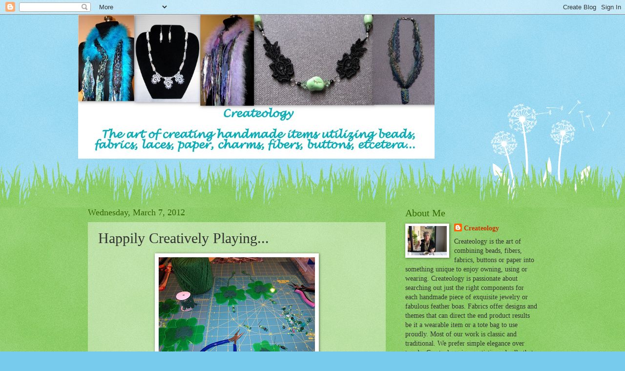

--- FILE ---
content_type: text/html; charset=UTF-8
request_url: http://createology.blogspot.com/2012/03/happily-creatively-playing.html
body_size: 23686
content:
<!DOCTYPE html>
<html class='v2' dir='ltr' lang='en'>
<head>
<link href='https://www.blogger.com/static/v1/widgets/335934321-css_bundle_v2.css' rel='stylesheet' type='text/css'/>
<meta content='width=1100' name='viewport'/>
<meta content='text/html; charset=UTF-8' http-equiv='Content-Type'/>
<meta content='blogger' name='generator'/>
<link href='http://createology.blogspot.com/favicon.ico' rel='icon' type='image/x-icon'/>
<link href='http://createology.blogspot.com/2012/03/happily-creatively-playing.html' rel='canonical'/>
<link rel="alternate" type="application/atom+xml" title="Createology - Atom" href="http://createology.blogspot.com/feeds/posts/default" />
<link rel="alternate" type="application/rss+xml" title="Createology - RSS" href="http://createology.blogspot.com/feeds/posts/default?alt=rss" />
<link rel="service.post" type="application/atom+xml" title="Createology - Atom" href="https://www.blogger.com/feeds/4775144085133236065/posts/default" />

<link rel="alternate" type="application/atom+xml" title="Createology - Atom" href="http://createology.blogspot.com/feeds/2440557077655677847/comments/default" />
<!--Can't find substitution for tag [blog.ieCssRetrofitLinks]-->
<link href='https://blogger.googleusercontent.com/img/b/R29vZ2xl/AVvXsEgMm6C-2l2gg-gePcMfBoiDLOhiG5tbzc6qDCOadLchnJQMxojg8ua5HMDUeKiN2mUCt1DF7FPL4m7oXV8czOAqV44TShUlPWCy4ftHY22jke7sBdw7XIsMyD6bASIEAea0dXIf6N7qUuA/s320/IMG_7176.JPG' rel='image_src'/>
<meta content='http://createology.blogspot.com/2012/03/happily-creatively-playing.html' property='og:url'/>
<meta content='Happily Creatively Playing...' property='og:title'/>
<meta content='   How blissful to be in my very own studio playing with my wonderful array of supplies.  Here I am working on some lovely green acrylic Sha...' property='og:description'/>
<meta content='https://blogger.googleusercontent.com/img/b/R29vZ2xl/AVvXsEgMm6C-2l2gg-gePcMfBoiDLOhiG5tbzc6qDCOadLchnJQMxojg8ua5HMDUeKiN2mUCt1DF7FPL4m7oXV8czOAqV44TShUlPWCy4ftHY22jke7sBdw7XIsMyD6bASIEAea0dXIf6N7qUuA/w1200-h630-p-k-no-nu/IMG_7176.JPG' property='og:image'/>
<title>Createology: Happily Creatively Playing...</title>
<style id='page-skin-1' type='text/css'><!--
/*
-----------------------------------------------
Blogger Template Style
Name:     Watermark
Designer: Blogger
URL:      www.blogger.com
----------------------------------------------- */
/* Use this with templates/1ktemplate-*.html */
/* Content
----------------------------------------------- */
body {
font: normal normal 15px Georgia, Utopia, 'Palatino Linotype', Palatino, serif;
color: #333333;
background: #77ccee url(https://resources.blogblog.com/blogblog/data/1kt/watermark/body_background_flower.png) repeat scroll top left;
}
html body .content-outer {
min-width: 0;
max-width: 100%;
width: 100%;
}
.content-outer {
font-size: 92%;
}
a:link {
text-decoration:none;
color: #cc3300;
}
a:visited {
text-decoration:none;
color: #993322;
}
a:hover {
text-decoration:underline;
color: #ff3300;
}
.body-fauxcolumns .cap-top {
margin-top: 30px;
background: transparent none no-repeat scroll top left;
height: 0;
}
.content-inner {
padding: 0;
}
/* Header
----------------------------------------------- */
.header-inner .Header .titlewrapper,
.header-inner .Header .descriptionwrapper {
padding-left: 20px;
padding-right: 20px;
}
.Header h1 {
font: normal normal 60px Georgia, Utopia, 'Palatino Linotype', Palatino, serif;
color: #ffffff;
text-shadow: 2px 2px rgba(0, 0, 0, .1);
}
.Header h1 a {
color: #ffffff;
}
.Header .description {
font-size: 140%;
color: #5588aa;
}
/* Tabs
----------------------------------------------- */
.tabs-inner .section {
margin: 0 20px;
}
.tabs-inner .PageList, .tabs-inner .LinkList, .tabs-inner .Labels {
margin-left: -11px;
margin-right: -11px;
background-color: transparent;
border-top: 0 solid #ffffff;
border-bottom: 0 solid #ffffff;
-moz-box-shadow: 0 0 0 rgba(0, 0, 0, .3);
-webkit-box-shadow: 0 0 0 rgba(0, 0, 0, .3);
-goog-ms-box-shadow: 0 0 0 rgba(0, 0, 0, .3);
box-shadow: 0 0 0 rgba(0, 0, 0, .3);
}
.tabs-inner .PageList .widget-content,
.tabs-inner .LinkList .widget-content,
.tabs-inner .Labels .widget-content {
margin: -3px -11px;
background: transparent none  no-repeat scroll right;
}
.tabs-inner .widget ul {
padding: 2px 25px;
max-height: 34px;
background: transparent none no-repeat scroll left;
}
.tabs-inner .widget li {
border: none;
}
.tabs-inner .widget li a {
display: inline-block;
padding: .25em 1em;
font: normal normal 20px Georgia, Utopia, 'Palatino Linotype', Palatino, serif;
color: #cc3300;
border-right: 1px solid #77ccee;
}
.tabs-inner .widget li:first-child a {
border-left: 1px solid #77ccee;
}
.tabs-inner .widget li.selected a, .tabs-inner .widget li a:hover {
color: #000000;
}
/* Headings
----------------------------------------------- */
h2 {
font: normal normal 20px Georgia, Utopia, 'Palatino Linotype', Palatino, serif;
color: #336600;
margin: 0 0 .5em;
}
h2.date-header {
font: normal normal 18px Georgia, Utopia, 'Palatino Linotype', Palatino, serif;
color: #336600;
}
/* Main
----------------------------------------------- */
.main-inner .column-center-inner,
.main-inner .column-left-inner,
.main-inner .column-right-inner {
padding: 0 5px;
}
.main-outer {
margin-top: 100px;
background: #66bb33 url(https://resources.blogblog.com/blogblog/data/1kt/watermark/body_background_flower.png) repeat scroll top center;
}
.main-inner {
padding-top: 0;
}
.main-cap-top {
position: relative;
}
.main-cap-top .cap-right {
position: absolute;
height: 100px;
width: 100%;
bottom: 0;
background: transparent url(https://resources.blogblog.com/blogblog/data/1kt/watermark/main_cap_flower.png) repeat-x scroll bottom center;
}
.main-cap-top .cap-left {
position: absolute;
height: 245px;
width: 280px;
right: 0;
bottom: 0;
background: transparent url(https://resources.blogblog.com/blogblog/data/1kt/watermark/main_overlay_flower.png) no-repeat scroll bottom left;
}
/* Posts
----------------------------------------------- */
.post-outer {
padding: 15px 20px;
margin: 0 0 25px;
background: transparent url(https://resources.blogblog.com/blogblog/data/1kt/watermark/post_background_birds.png) repeat scroll top left;
_background-image: none;
border: dotted 1px transparent;
-moz-box-shadow: 0 0 0 rgba(0, 0, 0, .1);
-webkit-box-shadow: 0 0 0 rgba(0, 0, 0, .1);
-goog-ms-box-shadow: 0 0 0 rgba(0, 0, 0, .1);
box-shadow: 0 0 0 rgba(0, 0, 0, .1);
}
h3.post-title {
font: normal normal 30px Georgia, Utopia, 'Palatino Linotype', Palatino, serif;
margin: 0;
}
.comments h4 {
font: normal normal 30px Georgia, Utopia, 'Palatino Linotype', Palatino, serif;
margin: 1em 0 0;
}
.post-body {
font-size: 105%;
line-height: 1.5;
position: relative;
}
.post-header {
margin: 0 0 1em;
color: #997755;
}
.post-footer {
margin: 10px 0 0;
padding: 10px 0 0;
color: #997755;
border-top: dashed 1px #777777;
}
#blog-pager {
font-size: 140%
}
#comments .comment-author {
padding-top: 1.5em;
border-top: dashed 1px #777777;
background-position: 0 1.5em;
}
#comments .comment-author:first-child {
padding-top: 0;
border-top: none;
}
.avatar-image-container {
margin: .2em 0 0;
}
/* Comments
----------------------------------------------- */
.comments .comments-content .icon.blog-author {
background-repeat: no-repeat;
background-image: url([data-uri]);
}
.comments .comments-content .loadmore a {
border-top: 1px solid #777777;
border-bottom: 1px solid #777777;
}
.comments .continue {
border-top: 2px solid #777777;
}
/* Widgets
----------------------------------------------- */
.widget ul, .widget #ArchiveList ul.flat {
padding: 0;
list-style: none;
}
.widget ul li, .widget #ArchiveList ul.flat li {
padding: .35em 0;
text-indent: 0;
border-top: dashed 1px #777777;
}
.widget ul li:first-child, .widget #ArchiveList ul.flat li:first-child {
border-top: none;
}
.widget .post-body ul {
list-style: disc;
}
.widget .post-body ul li {
border: none;
}
.widget .zippy {
color: #777777;
}
.post-body img, .post-body .tr-caption-container, .Profile img, .Image img,
.BlogList .item-thumbnail img {
padding: 5px;
background: #fff;
-moz-box-shadow: 1px 1px 5px rgba(0, 0, 0, .5);
-webkit-box-shadow: 1px 1px 5px rgba(0, 0, 0, .5);
-goog-ms-box-shadow: 1px 1px 5px rgba(0, 0, 0, .5);
box-shadow: 1px 1px 5px rgba(0, 0, 0, .5);
}
.post-body img, .post-body .tr-caption-container {
padding: 8px;
}
.post-body .tr-caption-container {
color: #333333;
}
.post-body .tr-caption-container img {
padding: 0;
background: transparent;
border: none;
-moz-box-shadow: 0 0 0 rgba(0, 0, 0, .1);
-webkit-box-shadow: 0 0 0 rgba(0, 0, 0, .1);
-goog-ms-box-shadow: 0 0 0 rgba(0, 0, 0, .1);
box-shadow: 0 0 0 rgba(0, 0, 0, .1);
}
/* Footer
----------------------------------------------- */
.footer-outer {
color:#ffffff;
background: #331100 url(https://resources.blogblog.com/blogblog/data/1kt/watermark/body_background_navigator.png) repeat scroll top left;
}
.footer-outer a {
color: #ffdd99;
}
.footer-outer a:visited {
color: #eecc77;
}
.footer-outer a:hover {
color: #ffffcc;
}
.footer-outer .widget h2 {
color: #ffffff;
}
/* Mobile
----------------------------------------------- */
body.mobile  {
background-size: 100% auto;
}
.mobile .body-fauxcolumn-outer {
background: transparent none repeat scroll top left;
}
html .mobile .mobile-date-outer {
border-bottom: none;
background: transparent url(https://resources.blogblog.com/blogblog/data/1kt/watermark/post_background_birds.png) repeat scroll top left;
_background-image: none;
margin-bottom: 10px;
}
.mobile .main-inner .date-outer {
padding: 0;
}
.mobile .main-inner .date-header {
margin: 10px;
}
.mobile .main-cap-top {
z-index: -1;
}
.mobile .content-outer {
font-size: 100%;
}
.mobile .post-outer {
padding: 10px;
}
.mobile .main-cap-top .cap-left {
background: transparent none no-repeat scroll bottom left;
}
.mobile .body-fauxcolumns .cap-top {
margin: 0;
}
.mobile-link-button {
background: transparent url(https://resources.blogblog.com/blogblog/data/1kt/watermark/post_background_birds.png) repeat scroll top left;
}
.mobile-link-button a:link, .mobile-link-button a:visited {
color: #cc3300;
}
.mobile-index-date .date-header {
color: #336600;
}
.mobile-index-contents {
color: #333333;
}
.mobile .tabs-inner .section {
margin: 0;
}
.mobile .tabs-inner .PageList {
margin-left: 0;
margin-right: 0;
}
.mobile .tabs-inner .PageList .widget-content {
margin: 0;
color: #000000;
background: transparent url(https://resources.blogblog.com/blogblog/data/1kt/watermark/post_background_birds.png) repeat scroll top left;
}
.mobile .tabs-inner .PageList .widget-content .pagelist-arrow {
border-left: 1px solid #77ccee;
}

--></style>
<style id='template-skin-1' type='text/css'><!--
body {
min-width: 960px;
}
.content-outer, .content-fauxcolumn-outer, .region-inner {
min-width: 960px;
max-width: 960px;
_width: 960px;
}
.main-inner .columns {
padding-left: 0;
padding-right: 310px;
}
.main-inner .fauxcolumn-center-outer {
left: 0;
right: 310px;
/* IE6 does not respect left and right together */
_width: expression(this.parentNode.offsetWidth -
parseInt("0") -
parseInt("310px") + 'px');
}
.main-inner .fauxcolumn-left-outer {
width: 0;
}
.main-inner .fauxcolumn-right-outer {
width: 310px;
}
.main-inner .column-left-outer {
width: 0;
right: 100%;
margin-left: -0;
}
.main-inner .column-right-outer {
width: 310px;
margin-right: -310px;
}
#layout {
min-width: 0;
}
#layout .content-outer {
min-width: 0;
width: 800px;
}
#layout .region-inner {
min-width: 0;
width: auto;
}
body#layout div.add_widget {
padding: 8px;
}
body#layout div.add_widget a {
margin-left: 32px;
}
--></style>
<link href='https://www.blogger.com/dyn-css/authorization.css?targetBlogID=4775144085133236065&amp;zx=3d50c128-748f-4eff-a019-7b8121128522' media='none' onload='if(media!=&#39;all&#39;)media=&#39;all&#39;' rel='stylesheet'/><noscript><link href='https://www.blogger.com/dyn-css/authorization.css?targetBlogID=4775144085133236065&amp;zx=3d50c128-748f-4eff-a019-7b8121128522' rel='stylesheet'/></noscript>
<meta name='google-adsense-platform-account' content='ca-host-pub-1556223355139109'/>
<meta name='google-adsense-platform-domain' content='blogspot.com'/>

</head>
<body class='loading variant-flower'>
<div class='navbar section' id='navbar' name='Navbar'><div class='widget Navbar' data-version='1' id='Navbar1'><script type="text/javascript">
    function setAttributeOnload(object, attribute, val) {
      if(window.addEventListener) {
        window.addEventListener('load',
          function(){ object[attribute] = val; }, false);
      } else {
        window.attachEvent('onload', function(){ object[attribute] = val; });
      }
    }
  </script>
<div id="navbar-iframe-container"></div>
<script type="text/javascript" src="https://apis.google.com/js/platform.js"></script>
<script type="text/javascript">
      gapi.load("gapi.iframes:gapi.iframes.style.bubble", function() {
        if (gapi.iframes && gapi.iframes.getContext) {
          gapi.iframes.getContext().openChild({
              url: 'https://www.blogger.com/navbar/4775144085133236065?po\x3d2440557077655677847\x26origin\x3dhttp://createology.blogspot.com',
              where: document.getElementById("navbar-iframe-container"),
              id: "navbar-iframe"
          });
        }
      });
    </script><script type="text/javascript">
(function() {
var script = document.createElement('script');
script.type = 'text/javascript';
script.src = '//pagead2.googlesyndication.com/pagead/js/google_top_exp.js';
var head = document.getElementsByTagName('head')[0];
if (head) {
head.appendChild(script);
}})();
</script>
</div></div>
<div class='body-fauxcolumns'>
<div class='fauxcolumn-outer body-fauxcolumn-outer'>
<div class='cap-top'>
<div class='cap-left'></div>
<div class='cap-right'></div>
</div>
<div class='fauxborder-left'>
<div class='fauxborder-right'></div>
<div class='fauxcolumn-inner'>
</div>
</div>
<div class='cap-bottom'>
<div class='cap-left'></div>
<div class='cap-right'></div>
</div>
</div>
</div>
<div class='content'>
<div class='content-fauxcolumns'>
<div class='fauxcolumn-outer content-fauxcolumn-outer'>
<div class='cap-top'>
<div class='cap-left'></div>
<div class='cap-right'></div>
</div>
<div class='fauxborder-left'>
<div class='fauxborder-right'></div>
<div class='fauxcolumn-inner'>
</div>
</div>
<div class='cap-bottom'>
<div class='cap-left'></div>
<div class='cap-right'></div>
</div>
</div>
</div>
<div class='content-outer'>
<div class='content-cap-top cap-top'>
<div class='cap-left'></div>
<div class='cap-right'></div>
</div>
<div class='fauxborder-left content-fauxborder-left'>
<div class='fauxborder-right content-fauxborder-right'></div>
<div class='content-inner'>
<header>
<div class='header-outer'>
<div class='header-cap-top cap-top'>
<div class='cap-left'></div>
<div class='cap-right'></div>
</div>
<div class='fauxborder-left header-fauxborder-left'>
<div class='fauxborder-right header-fauxborder-right'></div>
<div class='region-inner header-inner'>
<div class='header section' id='header' name='Header'><div class='widget Header' data-version='1' id='Header1'>
<div id='header-inner'>
<a href='http://createology.blogspot.com/' style='display: block'>
<img alt='Createology' height='295px; ' id='Header1_headerimg' src='https://blogger.googleusercontent.com/img/b/R29vZ2xl/AVvXsEg66um7NWkObf132sVtsGdGOKLaYI74CtfsBPJGkUNROK-P68PJ9HuhuPcCSSqznz9wdrvnycW1k12U7yD8Kmur4Op5b_kHch5OxvncgWZQyJR_nQ4VKK16yI7vDRafy_PDZAaoumyDxj03/' style='display: block' width='730px; '/>
</a>
</div>
</div></div>
</div>
</div>
<div class='header-cap-bottom cap-bottom'>
<div class='cap-left'></div>
<div class='cap-right'></div>
</div>
</div>
</header>
<div class='tabs-outer'>
<div class='tabs-cap-top cap-top'>
<div class='cap-left'></div>
<div class='cap-right'></div>
</div>
<div class='fauxborder-left tabs-fauxborder-left'>
<div class='fauxborder-right tabs-fauxborder-right'></div>
<div class='region-inner tabs-inner'>
<div class='tabs no-items section' id='crosscol' name='Cross-Column'></div>
<div class='tabs no-items section' id='crosscol-overflow' name='Cross-Column 2'></div>
</div>
</div>
<div class='tabs-cap-bottom cap-bottom'>
<div class='cap-left'></div>
<div class='cap-right'></div>
</div>
</div>
<div class='main-outer'>
<div class='main-cap-top cap-top'>
<div class='cap-left'></div>
<div class='cap-right'></div>
</div>
<div class='fauxborder-left main-fauxborder-left'>
<div class='fauxborder-right main-fauxborder-right'></div>
<div class='region-inner main-inner'>
<div class='columns fauxcolumns'>
<div class='fauxcolumn-outer fauxcolumn-center-outer'>
<div class='cap-top'>
<div class='cap-left'></div>
<div class='cap-right'></div>
</div>
<div class='fauxborder-left'>
<div class='fauxborder-right'></div>
<div class='fauxcolumn-inner'>
</div>
</div>
<div class='cap-bottom'>
<div class='cap-left'></div>
<div class='cap-right'></div>
</div>
</div>
<div class='fauxcolumn-outer fauxcolumn-left-outer'>
<div class='cap-top'>
<div class='cap-left'></div>
<div class='cap-right'></div>
</div>
<div class='fauxborder-left'>
<div class='fauxborder-right'></div>
<div class='fauxcolumn-inner'>
</div>
</div>
<div class='cap-bottom'>
<div class='cap-left'></div>
<div class='cap-right'></div>
</div>
</div>
<div class='fauxcolumn-outer fauxcolumn-right-outer'>
<div class='cap-top'>
<div class='cap-left'></div>
<div class='cap-right'></div>
</div>
<div class='fauxborder-left'>
<div class='fauxborder-right'></div>
<div class='fauxcolumn-inner'>
</div>
</div>
<div class='cap-bottom'>
<div class='cap-left'></div>
<div class='cap-right'></div>
</div>
</div>
<!-- corrects IE6 width calculation -->
<div class='columns-inner'>
<div class='column-center-outer'>
<div class='column-center-inner'>
<div class='main section' id='main' name='Main'><div class='widget Blog' data-version='1' id='Blog1'>
<div class='blog-posts hfeed'>

          <div class="date-outer">
        
<h2 class='date-header'><span>Wednesday, March 7, 2012</span></h2>

          <div class="date-posts">
        
<div class='post-outer'>
<div class='post hentry uncustomized-post-template' itemprop='blogPost' itemscope='itemscope' itemtype='http://schema.org/BlogPosting'>
<meta content='https://blogger.googleusercontent.com/img/b/R29vZ2xl/AVvXsEgMm6C-2l2gg-gePcMfBoiDLOhiG5tbzc6qDCOadLchnJQMxojg8ua5HMDUeKiN2mUCt1DF7FPL4m7oXV8czOAqV44TShUlPWCy4ftHY22jke7sBdw7XIsMyD6bASIEAea0dXIf6N7qUuA/s320/IMG_7176.JPG' itemprop='image_url'/>
<meta content='4775144085133236065' itemprop='blogId'/>
<meta content='2440557077655677847' itemprop='postId'/>
<a name='2440557077655677847'></a>
<h3 class='post-title entry-title' itemprop='name'>
Happily Creatively Playing...
</h3>
<div class='post-header'>
<div class='post-header-line-1'></div>
</div>
<div class='post-body entry-content' id='post-body-2440557077655677847' itemprop='description articleBody'>
<div class="separator" style="clear: both; text-align: center;">
<a href="https://blogger.googleusercontent.com/img/b/R29vZ2xl/AVvXsEgMm6C-2l2gg-gePcMfBoiDLOhiG5tbzc6qDCOadLchnJQMxojg8ua5HMDUeKiN2mUCt1DF7FPL4m7oXV8czOAqV44TShUlPWCy4ftHY22jke7sBdw7XIsMyD6bASIEAea0dXIf6N7qUuA/s1600/IMG_7176.JPG" imageanchor="1" style="margin-left: 1em; margin-right: 1em;"><img border="0" height="240" src="https://blogger.googleusercontent.com/img/b/R29vZ2xl/AVvXsEgMm6C-2l2gg-gePcMfBoiDLOhiG5tbzc6qDCOadLchnJQMxojg8ua5HMDUeKiN2mUCt1DF7FPL4m7oXV8czOAqV44TShUlPWCy4ftHY22jke7sBdw7XIsMyD6bASIEAea0dXIf6N7qUuA/s320/IMG_7176.JPG" width="320" /></a></div>
&nbsp;How blissful to be in my very own studio playing with my wonderful array of supplies. &nbsp;Here I am working on some lovely green acrylic Shamrocks. &nbsp;I really never know exactly what I will create until I am beginning my process. &nbsp;I try different things and see what I like. <br />
<div class="separator" style="clear: both; text-align: center;">
<a href="https://blogger.googleusercontent.com/img/b/R29vZ2xl/AVvXsEgIztWEwhxN-vv7XfHlddlflZ9zBTkEtELafp49AzsAwL9eTFEsPHLRfw2QvzFloyNWqf9pJzIcP1MuLktdSJfGEyBXfhdLAOU71rRQ1B_9t6S1OSRf4lzTT3rsdmVy1LAvQEsEFYc7o5k/s1600/IMG_7177.JPG" imageanchor="1" style="margin-left: 1em; margin-right: 1em;"><img border="0" height="240" src="https://blogger.googleusercontent.com/img/b/R29vZ2xl/AVvXsEgIztWEwhxN-vv7XfHlddlflZ9zBTkEtELafp49AzsAwL9eTFEsPHLRfw2QvzFloyNWqf9pJzIcP1MuLktdSJfGEyBXfhdLAOU71rRQ1B_9t6S1OSRf4lzTT3rsdmVy1LAvQEsEFYc7o5k/s320/IMG_7177.JPG" width="320" /></a></div>
&nbsp;I crocheted a hanger with a loop, tied a green bow, used some flocked Shamrock ribbon on the centers front and back and finally beaded an eye pin to attach as a dangle. &nbsp;These look really pretty with glorious sunshine glowing through them. &nbsp;Each of these I made have all found their way to new homes of friends and family just to brighten their days. <br />
<div class="separator" style="clear: both; text-align: center;">
<a href="https://blogger.googleusercontent.com/img/b/R29vZ2xl/AVvXsEiCpxwnwhUMZwFHob5du2cRskAdPysDTeWsyNaXocp30YhdekvMddXsFSVFT0JpFbwCXF9S1a4tZPXowFDGC8DU_IENd17CMO3rjvn2aMusoEeyEpN0FxSkesLEk2q0fBJAjBxXxbuyL5I/s1600/IMG_7178.JPG" imageanchor="1" style="margin-left: 1em; margin-right: 1em;"><img border="0" height="240" src="https://blogger.googleusercontent.com/img/b/R29vZ2xl/AVvXsEiCpxwnwhUMZwFHob5du2cRskAdPysDTeWsyNaXocp30YhdekvMddXsFSVFT0JpFbwCXF9S1a4tZPXowFDGC8DU_IENd17CMO3rjvn2aMusoEeyEpN0FxSkesLEk2q0fBJAjBxXxbuyL5I/s320/IMG_7178.JPG" width="320" /></a></div>
I really love ATCs...both making them and receiving them. &nbsp;I finally got the time and opportunity to join in a swap with the very talented Kimberly of <a href="http://artjoystuff.blogspot.com/">ArtJoyStuff</a>&nbsp;which many of you already follow and have participated in her swaps. &nbsp;These are some of my selection I am making. <br />
<div class="separator" style="clear: both; text-align: center;">
<a href="https://blogger.googleusercontent.com/img/b/R29vZ2xl/AVvXsEhInX8ifNaPOeGzYxAv_uaqBofxOdDfl0Dl23rDkQrrwRD_nO7vSuS3IMaeaftGoutE95FAuvwoayAkuB6ao8Asl9C33YWnva2vsPIRVKFxLT8-L08LJA6463BJtkzYwT-H5zdp86N0NZg/s1600/IMG_7179.JPG" imageanchor="1" style="margin-left: 1em; margin-right: 1em;"><img border="0" height="240" src="https://blogger.googleusercontent.com/img/b/R29vZ2xl/AVvXsEhInX8ifNaPOeGzYxAv_uaqBofxOdDfl0Dl23rDkQrrwRD_nO7vSuS3IMaeaftGoutE95FAuvwoayAkuB6ao8Asl9C33YWnva2vsPIRVKFxLT8-L08LJA6463BJtkzYwT-H5zdp86N0NZg/s320/IMG_7179.JPG" width="320" /></a></div>
Here is an array of some fun creative supplies I am using on my ATCs. &nbsp;A lot of this was generously given to me by Ana of <a href="http://scrappypinkcorner.blogspot.com/">Scrappy Pink Corner</a> blog. &nbsp;Ana makes lots of mini albums and cards that are fabulous. &nbsp;Please visit her blog and enjoy what you see there. <br />
I have some other projects I am working on but no photos as of yet. &nbsp;I really need to spend some serious time sorting and de-cluttering and organizing my studio and sewing room. &nbsp;It amazes me how quickly every horizontal surface in my rooms gets cluttered and piled high with stuff. &nbsp;I think I have an "Occupy" gathering of creative little fairies that come during the night and pull things off the shelves just to see how high they can stack it on the worktable. &nbsp;Why they don't put it all away is the real mystery. &nbsp;Oh and I wish they would return the two pieces of butterfly fabrics I had sitting on the table. &nbsp;One day they were sitting there and I was happy to look at them and then they disappeared. &nbsp;I have searched everywhere but no butterfly fabric to be found. Must I go back to Bakersfield to buy more...would they even have any more of it left? &nbsp;If I did buy more then I would find the pieces I already know I have but cannot find. &nbsp;LOL &nbsp;Does this ever happen to any of you? &nbsp;Do you ever buy the very same item you already own but forgot you had or misplaced? &nbsp;When I do this I realize I must have really liked it to want it twice...or more. &nbsp;Besides it gives me a good chance to share with a friend who might like to have it too. <br />
Our weather continues to be very cold and a mix of sunny, cloudy, snowflakes but no accumulation and overall strange. &nbsp;My prayers continue for those less fortunate in the extreme weather and tornado areas.<br />
Marvelous March is moving along briskly and I wish you each creative joy...
<div style='clear: both;'></div>
</div>
<div class='post-footer'>
<div class='post-footer-line post-footer-line-1'>
<span class='post-author vcard'>
Posted by
<span class='fn' itemprop='author' itemscope='itemscope' itemtype='http://schema.org/Person'>
<meta content='https://www.blogger.com/profile/17141896048450385243' itemprop='url'/>
<a class='g-profile' href='https://www.blogger.com/profile/17141896048450385243' rel='author' title='author profile'>
<span itemprop='name'>Createology</span>
</a>
</span>
</span>
<span class='post-timestamp'>
at
<meta content='http://createology.blogspot.com/2012/03/happily-creatively-playing.html' itemprop='url'/>
<a class='timestamp-link' href='http://createology.blogspot.com/2012/03/happily-creatively-playing.html' rel='bookmark' title='permanent link'><abbr class='published' itemprop='datePublished' title='2012-03-07T17:24:00-08:00'>5:24&#8239;PM</abbr></a>
</span>
<span class='post-comment-link'>
</span>
<span class='post-icons'>
<span class='item-action'>
<a href='https://www.blogger.com/email-post/4775144085133236065/2440557077655677847' title='Email Post'>
<img alt='' class='icon-action' height='13' src='https://resources.blogblog.com/img/icon18_email.gif' width='18'/>
</a>
</span>
<span class='item-control blog-admin pid-850103378'>
<a href='https://www.blogger.com/post-edit.g?blogID=4775144085133236065&postID=2440557077655677847&from=pencil' title='Edit Post'>
<img alt='' class='icon-action' height='18' src='https://resources.blogblog.com/img/icon18_edit_allbkg.gif' width='18'/>
</a>
</span>
</span>
<div class='post-share-buttons goog-inline-block'>
</div>
</div>
<div class='post-footer-line post-footer-line-2'>
<span class='post-labels'>
</span>
</div>
<div class='post-footer-line post-footer-line-3'>
<span class='post-location'>
</span>
</div>
</div>
</div>
<div class='comments' id='comments'>
<a name='comments'></a>
<h4>19 comments:</h4>
<div class='comments-content'>
<script async='async' src='' type='text/javascript'></script>
<script type='text/javascript'>
    (function() {
      var items = null;
      var msgs = null;
      var config = {};

// <![CDATA[
      var cursor = null;
      if (items && items.length > 0) {
        cursor = parseInt(items[items.length - 1].timestamp) + 1;
      }

      var bodyFromEntry = function(entry) {
        var text = (entry &&
                    ((entry.content && entry.content.$t) ||
                     (entry.summary && entry.summary.$t))) ||
            '';
        if (entry && entry.gd$extendedProperty) {
          for (var k in entry.gd$extendedProperty) {
            if (entry.gd$extendedProperty[k].name == 'blogger.contentRemoved') {
              return '<span class="deleted-comment">' + text + '</span>';
            }
          }
        }
        return text;
      }

      var parse = function(data) {
        cursor = null;
        var comments = [];
        if (data && data.feed && data.feed.entry) {
          for (var i = 0, entry; entry = data.feed.entry[i]; i++) {
            var comment = {};
            // comment ID, parsed out of the original id format
            var id = /blog-(\d+).post-(\d+)/.exec(entry.id.$t);
            comment.id = id ? id[2] : null;
            comment.body = bodyFromEntry(entry);
            comment.timestamp = Date.parse(entry.published.$t) + '';
            if (entry.author && entry.author.constructor === Array) {
              var auth = entry.author[0];
              if (auth) {
                comment.author = {
                  name: (auth.name ? auth.name.$t : undefined),
                  profileUrl: (auth.uri ? auth.uri.$t : undefined),
                  avatarUrl: (auth.gd$image ? auth.gd$image.src : undefined)
                };
              }
            }
            if (entry.link) {
              if (entry.link[2]) {
                comment.link = comment.permalink = entry.link[2].href;
              }
              if (entry.link[3]) {
                var pid = /.*comments\/default\/(\d+)\?.*/.exec(entry.link[3].href);
                if (pid && pid[1]) {
                  comment.parentId = pid[1];
                }
              }
            }
            comment.deleteclass = 'item-control blog-admin';
            if (entry.gd$extendedProperty) {
              for (var k in entry.gd$extendedProperty) {
                if (entry.gd$extendedProperty[k].name == 'blogger.itemClass') {
                  comment.deleteclass += ' ' + entry.gd$extendedProperty[k].value;
                } else if (entry.gd$extendedProperty[k].name == 'blogger.displayTime') {
                  comment.displayTime = entry.gd$extendedProperty[k].value;
                }
              }
            }
            comments.push(comment);
          }
        }
        return comments;
      };

      var paginator = function(callback) {
        if (hasMore()) {
          var url = config.feed + '?alt=json&v=2&orderby=published&reverse=false&max-results=50';
          if (cursor) {
            url += '&published-min=' + new Date(cursor).toISOString();
          }
          window.bloggercomments = function(data) {
            var parsed = parse(data);
            cursor = parsed.length < 50 ? null
                : parseInt(parsed[parsed.length - 1].timestamp) + 1
            callback(parsed);
            window.bloggercomments = null;
          }
          url += '&callback=bloggercomments';
          var script = document.createElement('script');
          script.type = 'text/javascript';
          script.src = url;
          document.getElementsByTagName('head')[0].appendChild(script);
        }
      };
      var hasMore = function() {
        return !!cursor;
      };
      var getMeta = function(key, comment) {
        if ('iswriter' == key) {
          var matches = !!comment.author
              && comment.author.name == config.authorName
              && comment.author.profileUrl == config.authorUrl;
          return matches ? 'true' : '';
        } else if ('deletelink' == key) {
          return config.baseUri + '/comment/delete/'
               + config.blogId + '/' + comment.id;
        } else if ('deleteclass' == key) {
          return comment.deleteclass;
        }
        return '';
      };

      var replybox = null;
      var replyUrlParts = null;
      var replyParent = undefined;

      var onReply = function(commentId, domId) {
        if (replybox == null) {
          // lazily cache replybox, and adjust to suit this style:
          replybox = document.getElementById('comment-editor');
          if (replybox != null) {
            replybox.height = '250px';
            replybox.style.display = 'block';
            replyUrlParts = replybox.src.split('#');
          }
        }
        if (replybox && (commentId !== replyParent)) {
          replybox.src = '';
          document.getElementById(domId).insertBefore(replybox, null);
          replybox.src = replyUrlParts[0]
              + (commentId ? '&parentID=' + commentId : '')
              + '#' + replyUrlParts[1];
          replyParent = commentId;
        }
      };

      var hash = (window.location.hash || '#').substring(1);
      var startThread, targetComment;
      if (/^comment-form_/.test(hash)) {
        startThread = hash.substring('comment-form_'.length);
      } else if (/^c[0-9]+$/.test(hash)) {
        targetComment = hash.substring(1);
      }

      // Configure commenting API:
      var configJso = {
        'maxDepth': config.maxThreadDepth
      };
      var provider = {
        'id': config.postId,
        'data': items,
        'loadNext': paginator,
        'hasMore': hasMore,
        'getMeta': getMeta,
        'onReply': onReply,
        'rendered': true,
        'initComment': targetComment,
        'initReplyThread': startThread,
        'config': configJso,
        'messages': msgs
      };

      var render = function() {
        if (window.goog && window.goog.comments) {
          var holder = document.getElementById('comment-holder');
          window.goog.comments.render(holder, provider);
        }
      };

      // render now, or queue to render when library loads:
      if (window.goog && window.goog.comments) {
        render();
      } else {
        window.goog = window.goog || {};
        window.goog.comments = window.goog.comments || {};
        window.goog.comments.loadQueue = window.goog.comments.loadQueue || [];
        window.goog.comments.loadQueue.push(render);
      }
    })();
// ]]>
  </script>
<div id='comment-holder'>
<div class="comment-thread toplevel-thread"><ol id="top-ra"><li class="comment" id="c1082738749118378761"><div class="avatar-image-container"><img src="//blogger.googleusercontent.com/img/b/R29vZ2xl/AVvXsEgX5TZu6spfFU_oEvyLCaJaHDg2Mnf3mx0rdkJp_yOewlipk_jNUJli60o0wW-jbznPHp3IyBOe_NfIW6YFbvpDBdwllasU9mP59o1BpLBFRH2Wzd9S8OCWq2gyymrUEg/s45-c/*" alt=""/></div><div class="comment-block"><div class="comment-header"><cite class="user"><a href="https://www.blogger.com/profile/15703965965474209546" rel="nofollow">Suztats</a></cite><span class="icon user "></span><span class="datetime secondary-text"><a rel="nofollow" href="http://createology.blogspot.com/2012/03/happily-creatively-playing.html?showComment=1331170876473#c1082738749118378761">March 7, 2012 at 5:41&#8239;PM</a></span></div><p class="comment-content">I&#39;m picturing your shamrocks casting a lovely green glow........such a good idea. <br>I think a studio should be filled with lots of goodies to fuel the imagination and spark creativity. It&#39;s just not right having everything tucked away and hidden.<br>Maybe your little fairies are enablers?<br>Wishing you warmer days and lots of fun time in your studio.</p><span class="comment-actions secondary-text"><a class="comment-reply" target="_self" data-comment-id="1082738749118378761">Reply</a><span class="item-control blog-admin blog-admin pid-1018963596"><a target="_self" href="https://www.blogger.com/comment/delete/4775144085133236065/1082738749118378761">Delete</a></span></span></div><div class="comment-replies"><div id="c1082738749118378761-rt" class="comment-thread inline-thread hidden"><span class="thread-toggle thread-expanded"><span class="thread-arrow"></span><span class="thread-count"><a target="_self">Replies</a></span></span><ol id="c1082738749118378761-ra" class="thread-chrome thread-expanded"><div></div><div id="c1082738749118378761-continue" class="continue"><a class="comment-reply" target="_self" data-comment-id="1082738749118378761">Reply</a></div></ol></div></div><div class="comment-replybox-single" id="c1082738749118378761-ce"></div></li><li class="comment" id="c5550790823249276811"><div class="avatar-image-container"><img src="//blogger.googleusercontent.com/img/b/R29vZ2xl/AVvXsEitd5XYREyVVSNoAnHUUzZRNNBAV0T_EnSU1vLqhAFhW9NoDAonJG6_1HkwJk0757G9gYMVGPwpZkl19a34U9o8tKPwKJaQPa--ar1GkZVcgrKW-OHX_L9ZENBepbXpUQ/s45-c/heart+in+hand.jpg" alt=""/></div><div class="comment-block"><div class="comment-header"><cite class="user"><a href="https://www.blogger.com/profile/11938424189889768402" rel="nofollow">lori vliegen</a></cite><span class="icon user "></span><span class="datetime secondary-text"><a rel="nofollow" href="http://createology.blogspot.com/2012/03/happily-creatively-playing.html?showComment=1331171760085#c5550790823249276811">March 7, 2012 at 5:56&#8239;PM</a></span></div><p class="comment-content">your studio looks like a fabulous little playground!!  i love your shamrocks......all decked out and destined to bring someone very good luck!  keep having fun!!  xox</p><span class="comment-actions secondary-text"><a class="comment-reply" target="_self" data-comment-id="5550790823249276811">Reply</a><span class="item-control blog-admin blog-admin pid-124133494"><a target="_self" href="https://www.blogger.com/comment/delete/4775144085133236065/5550790823249276811">Delete</a></span></span></div><div class="comment-replies"><div id="c5550790823249276811-rt" class="comment-thread inline-thread hidden"><span class="thread-toggle thread-expanded"><span class="thread-arrow"></span><span class="thread-count"><a target="_self">Replies</a></span></span><ol id="c5550790823249276811-ra" class="thread-chrome thread-expanded"><div></div><div id="c5550790823249276811-continue" class="continue"><a class="comment-reply" target="_self" data-comment-id="5550790823249276811">Reply</a></div></ol></div></div><div class="comment-replybox-single" id="c5550790823249276811-ce"></div></li><li class="comment" id="c4315508985795108957"><div class="avatar-image-container"><img src="//blogger.googleusercontent.com/img/b/R29vZ2xl/AVvXsEjwC5EsFI5TWxae_FV0NEf0qxbr-E-gim_Wyv1FpOw5bx4-PV0xx5wJMimEyYvK6yVrCnKyRxoAr9erkvHVYzXxnwoeT_NulEvu5-b1D6uIXyqsuiCHUmpwd2azcWKpUQ/s45-c/002.jpg" alt=""/></div><div class="comment-block"><div class="comment-header"><cite class="user"><a href="https://www.blogger.com/profile/13714155351701929519" rel="nofollow">Sandi McLean</a></cite><span class="icon user "></span><span class="datetime secondary-text"><a rel="nofollow" href="http://createology.blogspot.com/2012/03/happily-creatively-playing.html?showComment=1331179981937#c4315508985795108957">March 7, 2012 at 8:13&#8239;PM</a></span></div><p class="comment-content">I am loving your Shamrock Dangles!  I do adore &quot;hangy things&quot; ..</p><span class="comment-actions secondary-text"><a class="comment-reply" target="_self" data-comment-id="4315508985795108957">Reply</a><span class="item-control blog-admin blog-admin pid-1275197940"><a target="_self" href="https://www.blogger.com/comment/delete/4775144085133236065/4315508985795108957">Delete</a></span></span></div><div class="comment-replies"><div id="c4315508985795108957-rt" class="comment-thread inline-thread hidden"><span class="thread-toggle thread-expanded"><span class="thread-arrow"></span><span class="thread-count"><a target="_self">Replies</a></span></span><ol id="c4315508985795108957-ra" class="thread-chrome thread-expanded"><div></div><div id="c4315508985795108957-continue" class="continue"><a class="comment-reply" target="_self" data-comment-id="4315508985795108957">Reply</a></div></ol></div></div><div class="comment-replybox-single" id="c4315508985795108957-ce"></div></li><li class="comment" id="c4622645940681615806"><div class="avatar-image-container"><img src="//blogger.googleusercontent.com/img/b/R29vZ2xl/AVvXsEhhjZMasShDQyXiYyYynNJRHDfPlN3GlmT34YgyKfPqqa2ImE_B9NP86Q6EHE9zjiIfH_Sq7hDOtgSB9u5KvfkWd1ZsrIKlq6CtrJ1at3b7gb55hnIZnEgtlKOYo_CQbwY/s45-c/DSCN2247-001.JPG" alt=""/></div><div class="comment-block"><div class="comment-header"><cite class="user"><a href="https://www.blogger.com/profile/04986604913521696538" rel="nofollow">Lynn Stevens</a></cite><span class="icon user "></span><span class="datetime secondary-text"><a rel="nofollow" href="http://createology.blogspot.com/2012/03/happily-creatively-playing.html?showComment=1331180174418#c4622645940681615806">March 7, 2012 at 8:16&#8239;PM</a></span></div><p class="comment-content">I think those same faeries found their way to my studio too. LOL<br>Wish they would learn to clean up after them selves!<br>The atcs look great. I&#39;m in the same swap!<br>hugs Lynn</p><span class="comment-actions secondary-text"><a class="comment-reply" target="_self" data-comment-id="4622645940681615806">Reply</a><span class="item-control blog-admin blog-admin pid-877305371"><a target="_self" href="https://www.blogger.com/comment/delete/4775144085133236065/4622645940681615806">Delete</a></span></span></div><div class="comment-replies"><div id="c4622645940681615806-rt" class="comment-thread inline-thread hidden"><span class="thread-toggle thread-expanded"><span class="thread-arrow"></span><span class="thread-count"><a target="_self">Replies</a></span></span><ol id="c4622645940681615806-ra" class="thread-chrome thread-expanded"><div></div><div id="c4622645940681615806-continue" class="continue"><a class="comment-reply" target="_self" data-comment-id="4622645940681615806">Reply</a></div></ol></div></div><div class="comment-replybox-single" id="c4622645940681615806-ce"></div></li><li class="comment" id="c8646758967001178908"><div class="avatar-image-container"><img src="//blogger.googleusercontent.com/img/b/R29vZ2xl/AVvXsEjnCv7OXQn7TW2BNXA3zKl501ZBZYxn2gzcE-oG7Rdo2tY8l7FQEE_in4X5q2zZYFgTU65WpO58rFjk3iaV8uKK83ga7-Hv_k9SXBoxyFLUs3IdrEbEyjw261yhyPl5CDg/s45-c/*" alt=""/></div><div class="comment-block"><div class="comment-header"><cite class="user"><a href="https://www.blogger.com/profile/12467160468518899614" rel="nofollow">Scrappy Pink Corner</a></cite><span class="icon user "></span><span class="datetime secondary-text"><a rel="nofollow" href="http://createology.blogspot.com/2012/03/happily-creatively-playing.html?showComment=1331205405409#c8646758967001178908">March 8, 2012 at 3:16&#8239;AM</a></span></div><p class="comment-content">Hi Sherry. I just got your ATC yesterday afternoon. Thank you so much for thinking of me. I really have enjoyed receiving them. Thank you for also mentioning me on your blog. Love your St. Patrick&#39;s Day projects. Super cute. I have nothing for the occasion. <br>Liked how you say the fairies play in your room. I know what you mean. The same has happened to me at times. I do buy the same things sometimes and it drives me crazy. But oh well. I will either pass it on or just hoard it. LOL. <br>Our weather is kind of strange, very windy and feels like rain but non so far. <br>TFS. <br>Ana</p><span class="comment-actions secondary-text"><a class="comment-reply" target="_self" data-comment-id="8646758967001178908">Reply</a><span class="item-control blog-admin blog-admin pid-1264788881"><a target="_self" href="https://www.blogger.com/comment/delete/4775144085133236065/8646758967001178908">Delete</a></span></span></div><div class="comment-replies"><div id="c8646758967001178908-rt" class="comment-thread inline-thread hidden"><span class="thread-toggle thread-expanded"><span class="thread-arrow"></span><span class="thread-count"><a target="_self">Replies</a></span></span><ol id="c8646758967001178908-ra" class="thread-chrome thread-expanded"><div></div><div id="c8646758967001178908-continue" class="continue"><a class="comment-reply" target="_self" data-comment-id="8646758967001178908">Reply</a></div></ol></div></div><div class="comment-replybox-single" id="c8646758967001178908-ce"></div></li><li class="comment" id="c5503805246039575271"><div class="avatar-image-container"><img src="//blogger.googleusercontent.com/img/b/R29vZ2xl/AVvXsEiS2kZuj9TUjo9GrFIIYtEm5JXyvJ3raA6Bvg0bdOUbpFnWD3onDP8Y5jAqsh2bRtjH9G2b-_sFwKImrsp9XEYOch55NZezlpOM9RSIESBtErbLcMTwlPiPM4G9rkRVfA/s45-c/dec_274.JPG" alt=""/></div><div class="comment-block"><div class="comment-header"><cite class="user"><a href="https://www.blogger.com/profile/15188791638739872773" rel="nofollow">elle</a></cite><span class="icon user "></span><span class="datetime secondary-text"><a rel="nofollow" href="http://createology.blogspot.com/2012/03/happily-creatively-playing.html?showComment=1331213619372#c5503805246039575271">March 8, 2012 at 5:33&#8239;AM</a></span></div><p class="comment-content">I luv light shining thru things.  The faeries are busy this spring moving things around and making messes.  Perhaps we should have a measuring to see whose stacks are highest.  lol</p><span class="comment-actions secondary-text"><a class="comment-reply" target="_self" data-comment-id="5503805246039575271">Reply</a><span class="item-control blog-admin blog-admin pid-824985721"><a target="_self" href="https://www.blogger.com/comment/delete/4775144085133236065/5503805246039575271">Delete</a></span></span></div><div class="comment-replies"><div id="c5503805246039575271-rt" class="comment-thread inline-thread hidden"><span class="thread-toggle thread-expanded"><span class="thread-arrow"></span><span class="thread-count"><a target="_self">Replies</a></span></span><ol id="c5503805246039575271-ra" class="thread-chrome thread-expanded"><div></div><div id="c5503805246039575271-continue" class="continue"><a class="comment-reply" target="_self" data-comment-id="5503805246039575271">Reply</a></div></ol></div></div><div class="comment-replybox-single" id="c5503805246039575271-ce"></div></li><li class="comment" id="c3650349890276006525"><div class="avatar-image-container"><img src="//blogger.googleusercontent.com/img/b/R29vZ2xl/AVvXsEhn1ouYtuVayOmiiv8xe_J6su_1wzjS14Z6DOY3TzQ8S_fp7ZBuRM8fjNCSKU-dwuVyDLjrLcKql13B7vYRiY00oLGHBf1vK9plnHIgHQ9qvLnoLlsSlMHREQpoRST6D58/s45-c/Mandy+as+a+French+Maid+2008.JPG" alt=""/></div><div class="comment-block"><div class="comment-header"><cite class="user"><a href="https://www.blogger.com/profile/13506964994589004458" rel="nofollow">Robbie</a></cite><span class="icon user "></span><span class="datetime secondary-text"><a rel="nofollow" href="http://createology.blogspot.com/2012/03/happily-creatively-playing.html?showComment=1331220674565#c3650349890276006525">March 8, 2012 at 7:31&#8239;AM</a></span></div><p class="comment-content">You are having just WAY too much fun!!!  Puts a smile on my face to see what all you do!  So creative you are!!</p><span class="comment-actions secondary-text"><a class="comment-reply" target="_self" data-comment-id="3650349890276006525">Reply</a><span class="item-control blog-admin blog-admin pid-945140679"><a target="_self" href="https://www.blogger.com/comment/delete/4775144085133236065/3650349890276006525">Delete</a></span></span></div><div class="comment-replies"><div id="c3650349890276006525-rt" class="comment-thread inline-thread hidden"><span class="thread-toggle thread-expanded"><span class="thread-arrow"></span><span class="thread-count"><a target="_self">Replies</a></span></span><ol id="c3650349890276006525-ra" class="thread-chrome thread-expanded"><div></div><div id="c3650349890276006525-continue" class="continue"><a class="comment-reply" target="_self" data-comment-id="3650349890276006525">Reply</a></div></ol></div></div><div class="comment-replybox-single" id="c3650349890276006525-ce"></div></li><li class="comment" id="c5385368774831816802"><div class="avatar-image-container"><img src="//blogger.googleusercontent.com/img/b/R29vZ2xl/AVvXsEhNa4WSjFB6lW6b84MJ_ZI97_Uk2yf_pfTUXvkwLTEBm6v5Lopd73JgesDVbtTdEZ11q7PqB5NSDMVH8sbj2pWu7OswQ3ATZh8zqWXTliWgY-rHDRt6Reunf3hWymcPqA/s45-c/image.jpeg" alt=""/></div><div class="comment-block"><div class="comment-header"><cite class="user"><a href="https://www.blogger.com/profile/03684895103577208094" rel="nofollow">Sherry</a></cite><span class="icon user "></span><span class="datetime secondary-text"><a rel="nofollow" href="http://createology.blogspot.com/2012/03/happily-creatively-playing.html?showComment=1331232023725#c5385368774831816802">March 8, 2012 at 10:40&#8239;AM</a></span></div><p class="comment-content">Your shamrock creations look lovely - and your ATCs too.  I&#39;ve just read your previous two posts too - the Amerylis (sp!!) plant looks wonderful.  We had one a few years ago and it was amazing to see it finally bloom.  I liked seeing your photos of where you live too - great finds in those books and for a good cause too.  I used to work part time in our local library after school and at the weekends (many, many years ago now of course!!).<br><br>Enjoy the rest of your week xx</p><span class="comment-actions secondary-text"><a class="comment-reply" target="_self" data-comment-id="5385368774831816802">Reply</a><span class="item-control blog-admin blog-admin pid-532615543"><a target="_self" href="https://www.blogger.com/comment/delete/4775144085133236065/5385368774831816802">Delete</a></span></span></div><div class="comment-replies"><div id="c5385368774831816802-rt" class="comment-thread inline-thread hidden"><span class="thread-toggle thread-expanded"><span class="thread-arrow"></span><span class="thread-count"><a target="_self">Replies</a></span></span><ol id="c5385368774831816802-ra" class="thread-chrome thread-expanded"><div></div><div id="c5385368774831816802-continue" class="continue"><a class="comment-reply" target="_self" data-comment-id="5385368774831816802">Reply</a></div></ol></div></div><div class="comment-replybox-single" id="c5385368774831816802-ce"></div></li><li class="comment" id="c288607460962177867"><div class="avatar-image-container"><img src="//blogger.googleusercontent.com/img/b/R29vZ2xl/AVvXsEgyU2cSIq2upE4_ag4c0nn2_H3KfiG_Qw75Lro6Fo6zzfq65A2p56LLMH1eIa5mSsyZrdPBrJ38lM6HMs9n_VXehGl1dRxqSPvsfViwStTMAiF_24d27xe1F5kX8RiUphw/s45-c/*" alt=""/></div><div class="comment-block"><div class="comment-header"><cite class="user"><a href="https://www.blogger.com/profile/07678592143938874654" rel="nofollow">Mrs.Pickles</a></cite><span class="icon user "></span><span class="datetime secondary-text"><a rel="nofollow" href="http://createology.blogspot.com/2012/03/happily-creatively-playing.html?showComment=1331233153715#c288607460962177867">March 8, 2012 at 10:59&#8239;AM</a></span></div><p class="comment-content">lovely shamrocks!</p><span class="comment-actions secondary-text"><a class="comment-reply" target="_self" data-comment-id="288607460962177867">Reply</a><span class="item-control blog-admin blog-admin pid-1424949403"><a target="_self" href="https://www.blogger.com/comment/delete/4775144085133236065/288607460962177867">Delete</a></span></span></div><div class="comment-replies"><div id="c288607460962177867-rt" class="comment-thread inline-thread hidden"><span class="thread-toggle thread-expanded"><span class="thread-arrow"></span><span class="thread-count"><a target="_self">Replies</a></span></span><ol id="c288607460962177867-ra" class="thread-chrome thread-expanded"><div></div><div id="c288607460962177867-continue" class="continue"><a class="comment-reply" target="_self" data-comment-id="288607460962177867">Reply</a></div></ol></div></div><div class="comment-replybox-single" id="c288607460962177867-ce"></div></li><li class="comment" id="c6973093741735526768"><div class="avatar-image-container"><img src="//blogger.googleusercontent.com/img/b/R29vZ2xl/AVvXsEjP0qaPgnWfK9AiUv0TnLMdGGcMEph4b0hXKH5e4t3net1XLUxQo6Nxxzxgs3OlPbGX-Ff-YjdCEc4muz7aWv5qscJoqZwUW37b0pxoGEPHudGNya8NuQMu4QuSocGJGQ/s45-c/013.JPG" alt=""/></div><div class="comment-block"><div class="comment-header"><cite class="user"><a href="https://www.blogger.com/profile/13685326242045661724" rel="nofollow">Dorthe</a></cite><span class="icon user "></span><span class="datetime secondary-text"><a rel="nofollow" href="http://createology.blogspot.com/2012/03/happily-creatively-playing.html?showComment=1331233574654#c6973093741735526768">March 8, 2012 at 11:06&#8239;AM</a></span></div><p class="comment-content">Oh Sherry, I did not know you had those same fairies as I doo,-LOL-<br>your green hangers, will surely look pretty in sunshine- and the ATC`s will find new happy homes, dear.<br>I also love what Kimberly does- and her swaps.<br>Hugs,Dorthe</p><span class="comment-actions secondary-text"><a class="comment-reply" target="_self" data-comment-id="6973093741735526768">Reply</a><span class="item-control blog-admin blog-admin pid-2091236340"><a target="_self" href="https://www.blogger.com/comment/delete/4775144085133236065/6973093741735526768">Delete</a></span></span></div><div class="comment-replies"><div id="c6973093741735526768-rt" class="comment-thread inline-thread hidden"><span class="thread-toggle thread-expanded"><span class="thread-arrow"></span><span class="thread-count"><a target="_self">Replies</a></span></span><ol id="c6973093741735526768-ra" class="thread-chrome thread-expanded"><div></div><div id="c6973093741735526768-continue" class="continue"><a class="comment-reply" target="_self" data-comment-id="6973093741735526768">Reply</a></div></ol></div></div><div class="comment-replybox-single" id="c6973093741735526768-ce"></div></li><li class="comment" id="c4182694227652494"><div class="avatar-image-container"><img src="//blogger.googleusercontent.com/img/b/R29vZ2xl/AVvXsEiQ6N-0dXPbIPsOe4gtS9gcS0PAiCHORnK_sA7RjIU_b4u1RnGX-4MlD1vLTGZLun-WKja27CwX-XjqzGRIryb_aoFyubO36jlKLYEoO3sqkxQOhZ5Gi2bjfmLop1tPYw/s45-c/Me%252BEdited%252BBlog%252BPhoto.jpg" alt=""/></div><div class="comment-block"><div class="comment-header"><cite class="user"><a href="https://www.blogger.com/profile/13349204621261800313" rel="nofollow">Kathryn Zbrzezny</a></cite><span class="icon user "></span><span class="datetime secondary-text"><a rel="nofollow" href="http://createology.blogspot.com/2012/03/happily-creatively-playing.html?showComment=1331242759072#c4182694227652494">March 8, 2012 at 1:39&#8239;PM</a></span></div><p class="comment-content">Hi! Lovely work! I am feeling a bit Irish and lovin the green myself lately! And, yes, I lose things or forget I ever purchased them, and either rebuy them or discover them in time...and have the fun of surprising myself with a present! Haha. As I age and the memory goes, I will probably just shop in my own art clutter!! Oh my.</p><span class="comment-actions secondary-text"><a class="comment-reply" target="_self" data-comment-id="4182694227652494">Reply</a><span class="item-control blog-admin blog-admin pid-213766596"><a target="_self" href="https://www.blogger.com/comment/delete/4775144085133236065/4182694227652494">Delete</a></span></span></div><div class="comment-replies"><div id="c4182694227652494-rt" class="comment-thread inline-thread hidden"><span class="thread-toggle thread-expanded"><span class="thread-arrow"></span><span class="thread-count"><a target="_self">Replies</a></span></span><ol id="c4182694227652494-ra" class="thread-chrome thread-expanded"><div></div><div id="c4182694227652494-continue" class="continue"><a class="comment-reply" target="_self" data-comment-id="4182694227652494">Reply</a></div></ol></div></div><div class="comment-replybox-single" id="c4182694227652494-ce"></div></li><li class="comment" id="c949810593489425486"><div class="avatar-image-container"><img src="//resources.blogblog.com/img/blank.gif" alt=""/></div><div class="comment-block"><div class="comment-header"><cite class="user">Anonymous</cite><span class="icon user "></span><span class="datetime secondary-text"><a rel="nofollow" href="http://createology.blogspot.com/2012/03/happily-creatively-playing.html?showComment=1331245865305#c949810593489425486">March 8, 2012 at 2:31&#8239;PM</a></span></div><p class="comment-content">Hello, great post!<br><br>I LOVE your studio!<br><br>Ciao Bella</p><span class="comment-actions secondary-text"><a class="comment-reply" target="_self" data-comment-id="949810593489425486">Reply</a><span class="item-control blog-admin blog-admin pid-1341449428"><a target="_self" href="https://www.blogger.com/comment/delete/4775144085133236065/949810593489425486">Delete</a></span></span></div><div class="comment-replies"><div id="c949810593489425486-rt" class="comment-thread inline-thread hidden"><span class="thread-toggle thread-expanded"><span class="thread-arrow"></span><span class="thread-count"><a target="_self">Replies</a></span></span><ol id="c949810593489425486-ra" class="thread-chrome thread-expanded"><div></div><div id="c949810593489425486-continue" class="continue"><a class="comment-reply" target="_self" data-comment-id="949810593489425486">Reply</a></div></ol></div></div><div class="comment-replybox-single" id="c949810593489425486-ce"></div></li><li class="comment" id="c6846692678034993675"><div class="avatar-image-container"><img src="//blogger.googleusercontent.com/img/b/R29vZ2xl/AVvXsEjRz47ROqvf2304Z9fvYlEVkR7tRqSviIHEM9xqBg25QYTyNyb6GZVvaFLievwwT_qqqGyFsqH6L4aGAwL3QeZfBz0AGIzv_2oypN1N-6rZh7ukl0KspRFu2SuLyMiKDw/s45-c/Sue-Avatar.JPG" alt=""/></div><div class="comment-block"><div class="comment-header"><cite class="user"><a href="https://www.blogger.com/profile/01665971012821588161" rel="nofollow">Suz</a></cite><span class="icon user "></span><span class="datetime secondary-text"><a rel="nofollow" href="http://createology.blogspot.com/2012/03/happily-creatively-playing.html?showComment=1331436115917#c6846692678034993675">March 10, 2012 at 7:21&#8239;PM</a></span></div><p class="comment-content">So, so sweet, Sherry. <br>Hugs thanks for your wonderful support!<br>Hugs,<br>Suz</p><span class="comment-actions secondary-text"><a class="comment-reply" target="_self" data-comment-id="6846692678034993675">Reply</a><span class="item-control blog-admin blog-admin pid-1993017274"><a target="_self" href="https://www.blogger.com/comment/delete/4775144085133236065/6846692678034993675">Delete</a></span></span></div><div class="comment-replies"><div id="c6846692678034993675-rt" class="comment-thread inline-thread hidden"><span class="thread-toggle thread-expanded"><span class="thread-arrow"></span><span class="thread-count"><a target="_self">Replies</a></span></span><ol id="c6846692678034993675-ra" class="thread-chrome thread-expanded"><div></div><div id="c6846692678034993675-continue" class="continue"><a class="comment-reply" target="_self" data-comment-id="6846692678034993675">Reply</a></div></ol></div></div><div class="comment-replybox-single" id="c6846692678034993675-ce"></div></li><li class="comment" id="c1685853231789078167"><div class="avatar-image-container"><img src="//www.blogger.com/img/blogger_logo_round_35.png" alt=""/></div><div class="comment-block"><div class="comment-header"><cite class="user"><a href="https://www.blogger.com/profile/01533504920962855079" rel="nofollow">Jillayne</a></cite><span class="icon user "></span><span class="datetime secondary-text"><a rel="nofollow" href="http://createology.blogspot.com/2012/03/happily-creatively-playing.html?showComment=1331436399063#c1685853231789078167">March 10, 2012 at 7:26&#8239;PM</a></span></div><p class="comment-content">Oh I laughed when I read this...<br>When i sorted and cleaned my fabric cupboard a few months back I found I had bought the same fabric three times. All three times I had a bought a half meter, and each of them was carefully wrapped around fabrics I had bought to do with it... the same rose coloured fabric in each pile and the same background - it was only the green that changed... how sad is this story...<br><br>And that is why I&#39;m on a ten step fabric reduction program - seriously - I am... and thankfully that darn fabric is all sold now so at least I am done buying it!</p><span class="comment-actions secondary-text"><a class="comment-reply" target="_self" data-comment-id="1685853231789078167">Reply</a><span class="item-control blog-admin blog-admin pid-120339804"><a target="_self" href="https://www.blogger.com/comment/delete/4775144085133236065/1685853231789078167">Delete</a></span></span></div><div class="comment-replies"><div id="c1685853231789078167-rt" class="comment-thread inline-thread hidden"><span class="thread-toggle thread-expanded"><span class="thread-arrow"></span><span class="thread-count"><a target="_self">Replies</a></span></span><ol id="c1685853231789078167-ra" class="thread-chrome thread-expanded"><div></div><div id="c1685853231789078167-continue" class="continue"><a class="comment-reply" target="_self" data-comment-id="1685853231789078167">Reply</a></div></ol></div></div><div class="comment-replybox-single" id="c1685853231789078167-ce"></div></li><li class="comment" id="c1669627293165303921"><div class="avatar-image-container"><img src="//blogger.googleusercontent.com/img/b/R29vZ2xl/AVvXsEgUrqOrCxslAIAsxCMnbiXA-e5IC95Jm75_r_Rw0nLx8l46xAR6Pfc2vvaOQbe6DFPgp5-5ke5agquoNpFTb1EBpJhhLeejZA8RP2rJ3IEGhvSjWRhdSU7dA3t46YugSdw/s45-c/me6.jpg" alt=""/></div><div class="comment-block"><div class="comment-header"><cite class="user"><a href="https://www.blogger.com/profile/09916017242422981030" rel="nofollow">having a {me} day</a></cite><span class="icon user "></span><span class="datetime secondary-text"><a rel="nofollow" href="http://createology.blogspot.com/2012/03/happily-creatively-playing.html?showComment=1331517120792#c1669627293165303921">March 11, 2012 at 6:52&#8239;PM</a></span></div><p class="comment-content">WOAH! How amazingly crafty are you being? Love those adorable shamrocks and your ATCs and stash! Happy crafting! keeleyxx</p><span class="comment-actions secondary-text"><a class="comment-reply" target="_self" data-comment-id="1669627293165303921">Reply</a><span class="item-control blog-admin blog-admin pid-681058210"><a target="_self" href="https://www.blogger.com/comment/delete/4775144085133236065/1669627293165303921">Delete</a></span></span></div><div class="comment-replies"><div id="c1669627293165303921-rt" class="comment-thread inline-thread hidden"><span class="thread-toggle thread-expanded"><span class="thread-arrow"></span><span class="thread-count"><a target="_self">Replies</a></span></span><ol id="c1669627293165303921-ra" class="thread-chrome thread-expanded"><div></div><div id="c1669627293165303921-continue" class="continue"><a class="comment-reply" target="_self" data-comment-id="1669627293165303921">Reply</a></div></ol></div></div><div class="comment-replybox-single" id="c1669627293165303921-ce"></div></li><li class="comment" id="c4627522416382327611"><div class="avatar-image-container"><img src="//www.blogger.com/img/blogger_logo_round_35.png" alt=""/></div><div class="comment-block"><div class="comment-header"><cite class="user"><a href="https://www.blogger.com/profile/07069502203545276963" rel="nofollow">scarlett clay</a></cite><span class="icon user "></span><span class="datetime secondary-text"><a rel="nofollow" href="http://createology.blogspot.com/2012/03/happily-creatively-playing.html?showComment=1331529512834#c4627522416382327611">March 11, 2012 at 10:18&#8239;PM</a></span></div><p class="comment-content">Those are the first St. Patrick&#39;s day crafties I&#39;ve seen, lovely! I love ATC&#39;s, too, I was doing swaps regularly on ATCs for all for while, then stopped, your post makes me want to get back to it! Enjoy seeing what you&#39;re up to in your studio!  :)</p><span class="comment-actions secondary-text"><a class="comment-reply" target="_self" data-comment-id="4627522416382327611">Reply</a><span class="item-control blog-admin blog-admin pid-2107029521"><a target="_self" href="https://www.blogger.com/comment/delete/4775144085133236065/4627522416382327611">Delete</a></span></span></div><div class="comment-replies"><div id="c4627522416382327611-rt" class="comment-thread inline-thread hidden"><span class="thread-toggle thread-expanded"><span class="thread-arrow"></span><span class="thread-count"><a target="_self">Replies</a></span></span><ol id="c4627522416382327611-ra" class="thread-chrome thread-expanded"><div></div><div id="c4627522416382327611-continue" class="continue"><a class="comment-reply" target="_self" data-comment-id="4627522416382327611">Reply</a></div></ol></div></div><div class="comment-replybox-single" id="c4627522416382327611-ce"></div></li><li class="comment" id="c4304015820074321923"><div class="avatar-image-container"><img src="//blogger.googleusercontent.com/img/b/R29vZ2xl/AVvXsEiB7n5R5ps-rUvbMBQBWRf_5PKMarNaN9Td_7lE3nalH5WiJqUopmPLmpGKAMZzNEevEFguukNDqfXHPplvfipDgeyHHsrhHuZCjQtsOPbyw4U_fFJ-_4vRSHu9vRSrvQ/s45-c/Norma.jpg" alt=""/></div><div class="comment-block"><div class="comment-header"><cite class="user"><a href="https://www.blogger.com/profile/02995395178887747269" rel="nofollow">Gaby Bee    </a></cite><span class="icon user "></span><span class="datetime secondary-text"><a rel="nofollow" href="http://createology.blogspot.com/2012/03/happily-creatively-playing.html?showComment=1331646327832#c4304015820074321923">March 13, 2012 at 6:45&#8239;AM</a></span></div><p class="comment-content">Your shamrocks are enchanting and I love your ATCs. <br><br>Gaby xo</p><span class="comment-actions secondary-text"><a class="comment-reply" target="_self" data-comment-id="4304015820074321923">Reply</a><span class="item-control blog-admin blog-admin pid-1824146682"><a target="_self" href="https://www.blogger.com/comment/delete/4775144085133236065/4304015820074321923">Delete</a></span></span></div><div class="comment-replies"><div id="c4304015820074321923-rt" class="comment-thread inline-thread hidden"><span class="thread-toggle thread-expanded"><span class="thread-arrow"></span><span class="thread-count"><a target="_self">Replies</a></span></span><ol id="c4304015820074321923-ra" class="thread-chrome thread-expanded"><div></div><div id="c4304015820074321923-continue" class="continue"><a class="comment-reply" target="_self" data-comment-id="4304015820074321923">Reply</a></div></ol></div></div><div class="comment-replybox-single" id="c4304015820074321923-ce"></div></li><li class="comment" id="c5950584677494961254"><div class="avatar-image-container"><img src="//blogger.googleusercontent.com/img/b/R29vZ2xl/AVvXsEh_ev1N83OARrnhc-qEKGXmEF3IijGkAW_JAfZhQ2dU1D6Z8D1_Bnu7sLcCaBqMqgyS5U6mjI2anuF6HTf_GZewCgpuFysXGg4w_TwtpwaA_SrFj96SG5OcvpSYz17P5KQ/s45-c/AVATAR+2.jpg" alt=""/></div><div class="comment-block"><div class="comment-header"><cite class="user"><a href="https://www.blogger.com/profile/16464704755878016957" rel="nofollow">Daniella</a></cite><span class="icon user "></span><span class="datetime secondary-text"><a rel="nofollow" href="http://createology.blogspot.com/2012/03/happily-creatively-playing.html?showComment=1331657590032#c5950584677494961254">March 13, 2012 at 9:53&#8239;AM</a></span></div><p class="comment-content">I love those shamrocks, as you know!  Thank you!!<br>Those ATC supplies look so fun!  Can&#39;t wait to see what you create!!<br>xxDaniella</p><span class="comment-actions secondary-text"><a class="comment-reply" target="_self" data-comment-id="5950584677494961254">Reply</a><span class="item-control blog-admin blog-admin pid-517171177"><a target="_self" href="https://www.blogger.com/comment/delete/4775144085133236065/5950584677494961254">Delete</a></span></span></div><div class="comment-replies"><div id="c5950584677494961254-rt" class="comment-thread inline-thread hidden"><span class="thread-toggle thread-expanded"><span class="thread-arrow"></span><span class="thread-count"><a target="_self">Replies</a></span></span><ol id="c5950584677494961254-ra" class="thread-chrome thread-expanded"><div></div><div id="c5950584677494961254-continue" class="continue"><a class="comment-reply" target="_self" data-comment-id="5950584677494961254">Reply</a></div></ol></div></div><div class="comment-replybox-single" id="c5950584677494961254-ce"></div></li><li class="comment" id="c5011237326396163489"><div class="avatar-image-container"><img src="//blogger.googleusercontent.com/img/b/R29vZ2xl/AVvXsEh-EBE07It3veUUb-ArwIoyUiuSg8MX8dhLwxF4Erj00axmmAL9pT6eAvoBIe5atFqFiicFO7WUGpU7a94zm0jZwn8mQjI8TGOSGqkEAX28HacO2KsiMMITWiSRyfBq8Ak/s45-c/yarn+shop.jpg" alt=""/></div><div class="comment-block"><div class="comment-header"><cite class="user"><a href="https://www.blogger.com/profile/10130335934867523461" rel="nofollow">Vicki Boster</a></cite><span class="icon user "></span><span class="datetime secondary-text"><a rel="nofollow" href="http://createology.blogspot.com/2012/03/happily-creatively-playing.html?showComment=1331847749867#c5011237326396163489">March 15, 2012 at 2:42&#8239;PM</a></span></div><p class="comment-content">Sherry-<br>Spending the day in your craft room is the very best kind of day! I love the shamrocks- and I love that you really didn&#39;t have a plan for how they would finish out-- thats the mindset of a true artist- which YOU are!<br><br>Love<br>Vicki</p><span class="comment-actions secondary-text"><a class="comment-reply" target="_self" data-comment-id="5011237326396163489">Reply</a><span class="item-control blog-admin blog-admin pid-1264850150"><a target="_self" href="https://www.blogger.com/comment/delete/4775144085133236065/5011237326396163489">Delete</a></span></span></div><div class="comment-replies"><div id="c5011237326396163489-rt" class="comment-thread inline-thread hidden"><span class="thread-toggle thread-expanded"><span class="thread-arrow"></span><span class="thread-count"><a target="_self">Replies</a></span></span><ol id="c5011237326396163489-ra" class="thread-chrome thread-expanded"><div></div><div id="c5011237326396163489-continue" class="continue"><a class="comment-reply" target="_self" data-comment-id="5011237326396163489">Reply</a></div></ol></div></div><div class="comment-replybox-single" id="c5011237326396163489-ce"></div></li></ol><div id="top-continue" class="continue"><a class="comment-reply" target="_self">Add comment</a></div><div class="comment-replybox-thread" id="top-ce"></div><div class="loadmore hidden" data-post-id="2440557077655677847"><a target="_self">Load more...</a></div></div>
</div>
</div>
<p class='comment-footer'>
<div class='comment-form'>
<a name='comment-form'></a>
<p>Thank you very much for visiting my blog.  I love to receive comments and read them with much interest.</p>
<a href='https://www.blogger.com/comment/frame/4775144085133236065?po=2440557077655677847&hl=en&saa=85391&origin=http://createology.blogspot.com' id='comment-editor-src'></a>
<iframe allowtransparency='true' class='blogger-iframe-colorize blogger-comment-from-post' frameborder='0' height='410px' id='comment-editor' name='comment-editor' src='' width='100%'></iframe>
<script src='https://www.blogger.com/static/v1/jsbin/2830521187-comment_from_post_iframe.js' type='text/javascript'></script>
<script type='text/javascript'>
      BLOG_CMT_createIframe('https://www.blogger.com/rpc_relay.html');
    </script>
</div>
</p>
<div id='backlinks-container'>
<div id='Blog1_backlinks-container'>
</div>
</div>
</div>
</div>

        </div></div>
      
</div>
<div class='blog-pager' id='blog-pager'>
<span id='blog-pager-newer-link'>
<a class='blog-pager-newer-link' href='http://createology.blogspot.com/2012/03/nascar-experience.html' id='Blog1_blog-pager-newer-link' title='Newer Post'>Newer Post</a>
</span>
<span id='blog-pager-older-link'>
<a class='blog-pager-older-link' href='http://createology.blogspot.com/2012/03/small-town-saturday-joy.html' id='Blog1_blog-pager-older-link' title='Older Post'>Older Post</a>
</span>
<a class='home-link' href='http://createology.blogspot.com/'>Home</a>
</div>
<div class='clear'></div>
<div class='post-feeds'>
<div class='feed-links'>
Subscribe to:
<a class='feed-link' href='http://createology.blogspot.com/feeds/2440557077655677847/comments/default' target='_blank' type='application/atom+xml'>Post Comments (Atom)</a>
</div>
</div>
</div></div>
</div>
</div>
<div class='column-left-outer'>
<div class='column-left-inner'>
<aside>
</aside>
</div>
</div>
<div class='column-right-outer'>
<div class='column-right-inner'>
<aside>
<div class='sidebar section' id='sidebar-right-1'><div class='widget Profile' data-version='1' id='Profile1'>
<h2>About Me</h2>
<div class='widget-content'>
<a href='https://www.blogger.com/profile/17141896048450385243'><img alt='My photo' class='profile-img' height='60' src='//blogger.googleusercontent.com/img/b/R29vZ2xl/AVvXsEi94-4BjxLz9xUzVMxw-6CeNw62-E4qxNmzWjE7lD-Ky-Vd325CngTMppy6jeE9gN4jxcNswjITMwIX4nYNPUYylFR8dHHHKmkH4Inn7wATdiD21FuKSWEWO-J2aDrCDo4/s220/IMG_1789.jpg' width='80'/></a>
<dl class='profile-datablock'>
<dt class='profile-data'>
<a class='profile-name-link g-profile' href='https://www.blogger.com/profile/17141896048450385243' rel='author' style='background-image: url(//www.blogger.com/img/logo-16.png);'>
Createology
</a>
</dt>
<dd class='profile-textblock'>Createology is the art of combining beads, fibers, fabrics, buttons or paper into something unique to enjoy owning, using or wearing.
Createology is passionate about searching out just the right components for each handmade piece of exquisite jewelry or fabulous feather boas.  Fabrics offer designs and themes that can direct the end product results be it a wearable item or a tote bag to use proudly.  Most of our work is classic and traditional.  We prefer simple elegance over trendy.  
Createology is an artistic umbrella that emcompasses several creative design lines:  "Where the Boas Are", "Saucy Chicks", "Adorn Me".
Wouldn't you like to enjoy owning something handmade by Createology?</dd>
</dl>
<a class='profile-link' href='https://www.blogger.com/profile/17141896048450385243' rel='author'>View my complete profile</a>
<div class='clear'></div>
</div>
</div></div>
<table border='0' cellpadding='0' cellspacing='0' class='section-columns columns-2'>
<tbody>
<tr>
<td class='first columns-cell'>
<div class='sidebar section' id='sidebar-right-2-1'><div class='widget Image' data-version='1' id='Image2'>
<h2>Random Acts of Mail</h2>
<div class='widget-content'>
<a href='http://createology.blogspot.com'>
<img alt='Random Acts of Mail' height='180' id='Image2_img' src='https://blogger.googleusercontent.com/img/b/R29vZ2xl/AVvXsEhqMwm0FeYoCel2HDWQTziScjWAG-Kh1PPOCtxeHHz0oO2FexyMkJ6k-irK9S1kBQDQgaphsIm-HCQ_5gIrcXlsfZrhsDfBkK-CFkrQd944r8csA__m09_pMm0Chl0HVXUC5Kp8GwiXU6w/s240/IMG_4631.JPG' width='240'/>
</a>
<br/>
<span class='caption'>Weekly Cheer</span>
</div>
<div class='clear'></div>
</div><div class='widget HTML' data-version='1' id='HTML2'>
<h2 class='title'>Google Website Translator Gadget</h2>
<div class='widget-content'>
<div id="google_translate_element"></div><script>
function googleTranslateElementInit() {
  new google.translate.TranslateElement({
    pageLanguage: 'en'
  }, 'google_translate_element');
}
</script><script src="//translate.google.com/translate_a/element.js?cb=googleTranslateElementInit"></script>
</div>
<div class='clear'></div>
</div><div class='widget HTML' data-version='1' id='HTML1'>
<h2 class='title'>Follow Me...</h2>
<div class='widget-content'>
<script src="http://www.linkyfollowers.com/include_follower1.aspx?widgetid=4182&show=64" type="text/javascript"></script>
</div>
<div class='clear'></div>
</div><div class='widget Image' data-version='1' id='Image5'>
<h2>ATC Swap ArtJoyStuff</h2>
<div class='widget-content'>
<a href='http://artjoystuff.blogspot.com/'>
<img alt='ATC Swap ArtJoyStuff' height='180' id='Image5_img' src='https://blogger.googleusercontent.com/img/b/R29vZ2xl/AVvXsEgpXpbTxTj9XTTLTCAeG8_M0pyEjJRWm3cbj6L240ao3gI6EMzVTOidBpoji_SYrMlITNKG_1UW_nHx6GC3X7Ai4Y8mUOxWbfXZwG0DM062lJ4Guy4jyfP5xLYE4t8V9S0Xhvsq3IF9NUU/s240/paris+swap+button.jpg' width='180'/>
</a>
<br/>
<span class='caption'>Springtime in Paris</span>
</div>
<div class='clear'></div>
</div><div class='widget Image' data-version='1' id='Image4'>
<h2>Hand-Picked Wardrobe Quilt</h2>
<div class='widget-content'>
<a href='http://val-laird.blogspot.com/'>
<img alt='Hand-Picked Wardrobe Quilt' height='224' id='Image4_img' src='https://blogger.googleusercontent.com/img/b/R29vZ2xl/AVvXsEjxoIRZ8Iz3B_4YyFEmh3pnHAG3sQjoqPuMwvB7sTP6BC1uVYiL2R-7TI1x9hQcRoFJ_sId1777ZuXwBYBT18JISrfSkC6SUN9_51Rlnvd1u0Xw08aema7MmXvh4GnfaEIF_g54AGcJI_g/s240/Hand-picked+Wardrobe+logo+no+words.jpg' width='240'/>
</a>
<br/>
<span class='caption'>Val Laird BOM Stitchery</span>
</div>
<div class='clear'></div>
</div><div class='widget Image' data-version='1' id='Image3'>
<h2>Stitchery Monthly Club</h2>
<div class='widget-content'>
<a href='http://www.elefantz.com/'>
<img alt='Stitchery Monthly Club' height='212' id='Image3_img' src='https://blogger.googleusercontent.com/img/b/R29vZ2xl/AVvXsEiu28REN-Eb2yVwPVO1YOPa6pSD7qeeYHJi1OwqKIk8JXRWpB3AaeQLLbSTqy68e8VLdvEj9chWUV7LaIqfI145hzuJIbR9GhXCHvRbHFbtuLB89eChKF-TM52X1njA_n2hWCqRTh304jc/s240/Elefantz+Stitchery+Club+Button+final.jpg' width='240'/>
</a>
<br/>
<span class='caption'>Jenny of elefantz blog</span>
</div>
<div class='clear'></div>
</div><div class='widget Text' data-version='1' id='Text1'>
<h2 class='title'>BEAD TRENDS</h2>
<div class='widget-content'>
Published:<br /><br /><br /><br />Mint Julep Necklace - July 2010 pages 116-117<br /><br />River Flow Necklace - August 2010 pages 12-13<br />
</div>
<div class='clear'></div>
</div>
<div class='widget Image' data-version='1' id='Image1'>
<h2>createology bliss...</h2>
<div class='widget-content'>
<a href='http://createology.blogspot.com/'>
<img alt='createology bliss...' height='240' id='Image1_img' src='https://blogger.googleusercontent.com/img/b/R29vZ2xl/AVvXsEi9HepA1CdCTJwMG_3WlmmJvFcz1Ke3Zm5CKD-cxiE-iJkzcTwOjE_EWe9NOa2j-w6PcxFqwHdYX4Bc_zJR2tIZ4-rczp1NZ_ZhV97Owjz9snOV2wtrbXKVl4uZOeyMOK9ap-_qXH_24LE/s240/mdmsammBlueBlissFlower.png' width='180'/>
</a>
<br/>
<span class='caption'>Sweet Gift</span>
</div>
<div class='clear'></div>
</div></div>
</td>
<td class='columns-cell'>
<div class='sidebar section' id='sidebar-right-2-2'><div class='widget BlogArchive' data-version='1' id='BlogArchive1'>
<h2>Blog Archive</h2>
<div class='widget-content'>
<div id='ArchiveList'>
<div id='BlogArchive1_ArchiveList'>
<ul class='hierarchy'>
<li class='archivedate collapsed'>
<a class='toggle' href='javascript:void(0)'>
<span class='zippy'>

        &#9658;&#160;
      
</span>
</a>
<a class='post-count-link' href='http://createology.blogspot.com/2018/'>
2018
</a>
<span class='post-count' dir='ltr'>(16)</span>
<ul class='hierarchy'>
<li class='archivedate collapsed'>
<a class='toggle' href='javascript:void(0)'>
<span class='zippy'>

        &#9658;&#160;
      
</span>
</a>
<a class='post-count-link' href='http://createology.blogspot.com/2018/08/'>
August
</a>
<span class='post-count' dir='ltr'>(1)</span>
</li>
</ul>
<ul class='hierarchy'>
<li class='archivedate collapsed'>
<a class='toggle' href='javascript:void(0)'>
<span class='zippy'>

        &#9658;&#160;
      
</span>
</a>
<a class='post-count-link' href='http://createology.blogspot.com/2018/06/'>
June
</a>
<span class='post-count' dir='ltr'>(1)</span>
</li>
</ul>
<ul class='hierarchy'>
<li class='archivedate collapsed'>
<a class='toggle' href='javascript:void(0)'>
<span class='zippy'>

        &#9658;&#160;
      
</span>
</a>
<a class='post-count-link' href='http://createology.blogspot.com/2018/05/'>
May
</a>
<span class='post-count' dir='ltr'>(3)</span>
</li>
</ul>
<ul class='hierarchy'>
<li class='archivedate collapsed'>
<a class='toggle' href='javascript:void(0)'>
<span class='zippy'>

        &#9658;&#160;
      
</span>
</a>
<a class='post-count-link' href='http://createology.blogspot.com/2018/04/'>
April
</a>
<span class='post-count' dir='ltr'>(2)</span>
</li>
</ul>
<ul class='hierarchy'>
<li class='archivedate collapsed'>
<a class='toggle' href='javascript:void(0)'>
<span class='zippy'>

        &#9658;&#160;
      
</span>
</a>
<a class='post-count-link' href='http://createology.blogspot.com/2018/03/'>
March
</a>
<span class='post-count' dir='ltr'>(2)</span>
</li>
</ul>
<ul class='hierarchy'>
<li class='archivedate collapsed'>
<a class='toggle' href='javascript:void(0)'>
<span class='zippy'>

        &#9658;&#160;
      
</span>
</a>
<a class='post-count-link' href='http://createology.blogspot.com/2018/02/'>
February
</a>
<span class='post-count' dir='ltr'>(3)</span>
</li>
</ul>
<ul class='hierarchy'>
<li class='archivedate collapsed'>
<a class='toggle' href='javascript:void(0)'>
<span class='zippy'>

        &#9658;&#160;
      
</span>
</a>
<a class='post-count-link' href='http://createology.blogspot.com/2018/01/'>
January
</a>
<span class='post-count' dir='ltr'>(4)</span>
</li>
</ul>
</li>
</ul>
<ul class='hierarchy'>
<li class='archivedate collapsed'>
<a class='toggle' href='javascript:void(0)'>
<span class='zippy'>

        &#9658;&#160;
      
</span>
</a>
<a class='post-count-link' href='http://createology.blogspot.com/2017/'>
2017
</a>
<span class='post-count' dir='ltr'>(39)</span>
<ul class='hierarchy'>
<li class='archivedate collapsed'>
<a class='toggle' href='javascript:void(0)'>
<span class='zippy'>

        &#9658;&#160;
      
</span>
</a>
<a class='post-count-link' href='http://createology.blogspot.com/2017/12/'>
December
</a>
<span class='post-count' dir='ltr'>(3)</span>
</li>
</ul>
<ul class='hierarchy'>
<li class='archivedate collapsed'>
<a class='toggle' href='javascript:void(0)'>
<span class='zippy'>

        &#9658;&#160;
      
</span>
</a>
<a class='post-count-link' href='http://createology.blogspot.com/2017/11/'>
November
</a>
<span class='post-count' dir='ltr'>(2)</span>
</li>
</ul>
<ul class='hierarchy'>
<li class='archivedate collapsed'>
<a class='toggle' href='javascript:void(0)'>
<span class='zippy'>

        &#9658;&#160;
      
</span>
</a>
<a class='post-count-link' href='http://createology.blogspot.com/2017/10/'>
October
</a>
<span class='post-count' dir='ltr'>(3)</span>
</li>
</ul>
<ul class='hierarchy'>
<li class='archivedate collapsed'>
<a class='toggle' href='javascript:void(0)'>
<span class='zippy'>

        &#9658;&#160;
      
</span>
</a>
<a class='post-count-link' href='http://createology.blogspot.com/2017/09/'>
September
</a>
<span class='post-count' dir='ltr'>(4)</span>
</li>
</ul>
<ul class='hierarchy'>
<li class='archivedate collapsed'>
<a class='toggle' href='javascript:void(0)'>
<span class='zippy'>

        &#9658;&#160;
      
</span>
</a>
<a class='post-count-link' href='http://createology.blogspot.com/2017/08/'>
August
</a>
<span class='post-count' dir='ltr'>(2)</span>
</li>
</ul>
<ul class='hierarchy'>
<li class='archivedate collapsed'>
<a class='toggle' href='javascript:void(0)'>
<span class='zippy'>

        &#9658;&#160;
      
</span>
</a>
<a class='post-count-link' href='http://createology.blogspot.com/2017/07/'>
July
</a>
<span class='post-count' dir='ltr'>(3)</span>
</li>
</ul>
<ul class='hierarchy'>
<li class='archivedate collapsed'>
<a class='toggle' href='javascript:void(0)'>
<span class='zippy'>

        &#9658;&#160;
      
</span>
</a>
<a class='post-count-link' href='http://createology.blogspot.com/2017/06/'>
June
</a>
<span class='post-count' dir='ltr'>(2)</span>
</li>
</ul>
<ul class='hierarchy'>
<li class='archivedate collapsed'>
<a class='toggle' href='javascript:void(0)'>
<span class='zippy'>

        &#9658;&#160;
      
</span>
</a>
<a class='post-count-link' href='http://createology.blogspot.com/2017/05/'>
May
</a>
<span class='post-count' dir='ltr'>(3)</span>
</li>
</ul>
<ul class='hierarchy'>
<li class='archivedate collapsed'>
<a class='toggle' href='javascript:void(0)'>
<span class='zippy'>

        &#9658;&#160;
      
</span>
</a>
<a class='post-count-link' href='http://createology.blogspot.com/2017/04/'>
April
</a>
<span class='post-count' dir='ltr'>(4)</span>
</li>
</ul>
<ul class='hierarchy'>
<li class='archivedate collapsed'>
<a class='toggle' href='javascript:void(0)'>
<span class='zippy'>

        &#9658;&#160;
      
</span>
</a>
<a class='post-count-link' href='http://createology.blogspot.com/2017/03/'>
March
</a>
<span class='post-count' dir='ltr'>(3)</span>
</li>
</ul>
<ul class='hierarchy'>
<li class='archivedate collapsed'>
<a class='toggle' href='javascript:void(0)'>
<span class='zippy'>

        &#9658;&#160;
      
</span>
</a>
<a class='post-count-link' href='http://createology.blogspot.com/2017/02/'>
February
</a>
<span class='post-count' dir='ltr'>(5)</span>
</li>
</ul>
<ul class='hierarchy'>
<li class='archivedate collapsed'>
<a class='toggle' href='javascript:void(0)'>
<span class='zippy'>

        &#9658;&#160;
      
</span>
</a>
<a class='post-count-link' href='http://createology.blogspot.com/2017/01/'>
January
</a>
<span class='post-count' dir='ltr'>(5)</span>
</li>
</ul>
</li>
</ul>
<ul class='hierarchy'>
<li class='archivedate collapsed'>
<a class='toggle' href='javascript:void(0)'>
<span class='zippy'>

        &#9658;&#160;
      
</span>
</a>
<a class='post-count-link' href='http://createology.blogspot.com/2016/'>
2016
</a>
<span class='post-count' dir='ltr'>(43)</span>
<ul class='hierarchy'>
<li class='archivedate collapsed'>
<a class='toggle' href='javascript:void(0)'>
<span class='zippy'>

        &#9658;&#160;
      
</span>
</a>
<a class='post-count-link' href='http://createology.blogspot.com/2016/12/'>
December
</a>
<span class='post-count' dir='ltr'>(3)</span>
</li>
</ul>
<ul class='hierarchy'>
<li class='archivedate collapsed'>
<a class='toggle' href='javascript:void(0)'>
<span class='zippy'>

        &#9658;&#160;
      
</span>
</a>
<a class='post-count-link' href='http://createology.blogspot.com/2016/11/'>
November
</a>
<span class='post-count' dir='ltr'>(3)</span>
</li>
</ul>
<ul class='hierarchy'>
<li class='archivedate collapsed'>
<a class='toggle' href='javascript:void(0)'>
<span class='zippy'>

        &#9658;&#160;
      
</span>
</a>
<a class='post-count-link' href='http://createology.blogspot.com/2016/10/'>
October
</a>
<span class='post-count' dir='ltr'>(3)</span>
</li>
</ul>
<ul class='hierarchy'>
<li class='archivedate collapsed'>
<a class='toggle' href='javascript:void(0)'>
<span class='zippy'>

        &#9658;&#160;
      
</span>
</a>
<a class='post-count-link' href='http://createology.blogspot.com/2016/09/'>
September
</a>
<span class='post-count' dir='ltr'>(3)</span>
</li>
</ul>
<ul class='hierarchy'>
<li class='archivedate collapsed'>
<a class='toggle' href='javascript:void(0)'>
<span class='zippy'>

        &#9658;&#160;
      
</span>
</a>
<a class='post-count-link' href='http://createology.blogspot.com/2016/08/'>
August
</a>
<span class='post-count' dir='ltr'>(3)</span>
</li>
</ul>
<ul class='hierarchy'>
<li class='archivedate collapsed'>
<a class='toggle' href='javascript:void(0)'>
<span class='zippy'>

        &#9658;&#160;
      
</span>
</a>
<a class='post-count-link' href='http://createology.blogspot.com/2016/07/'>
July
</a>
<span class='post-count' dir='ltr'>(4)</span>
</li>
</ul>
<ul class='hierarchy'>
<li class='archivedate collapsed'>
<a class='toggle' href='javascript:void(0)'>
<span class='zippy'>

        &#9658;&#160;
      
</span>
</a>
<a class='post-count-link' href='http://createology.blogspot.com/2016/06/'>
June
</a>
<span class='post-count' dir='ltr'>(2)</span>
</li>
</ul>
<ul class='hierarchy'>
<li class='archivedate collapsed'>
<a class='toggle' href='javascript:void(0)'>
<span class='zippy'>

        &#9658;&#160;
      
</span>
</a>
<a class='post-count-link' href='http://createology.blogspot.com/2016/05/'>
May
</a>
<span class='post-count' dir='ltr'>(3)</span>
</li>
</ul>
<ul class='hierarchy'>
<li class='archivedate collapsed'>
<a class='toggle' href='javascript:void(0)'>
<span class='zippy'>

        &#9658;&#160;
      
</span>
</a>
<a class='post-count-link' href='http://createology.blogspot.com/2016/04/'>
April
</a>
<span class='post-count' dir='ltr'>(3)</span>
</li>
</ul>
<ul class='hierarchy'>
<li class='archivedate collapsed'>
<a class='toggle' href='javascript:void(0)'>
<span class='zippy'>

        &#9658;&#160;
      
</span>
</a>
<a class='post-count-link' href='http://createology.blogspot.com/2016/03/'>
March
</a>
<span class='post-count' dir='ltr'>(6)</span>
</li>
</ul>
<ul class='hierarchy'>
<li class='archivedate collapsed'>
<a class='toggle' href='javascript:void(0)'>
<span class='zippy'>

        &#9658;&#160;
      
</span>
</a>
<a class='post-count-link' href='http://createology.blogspot.com/2016/02/'>
February
</a>
<span class='post-count' dir='ltr'>(4)</span>
</li>
</ul>
<ul class='hierarchy'>
<li class='archivedate collapsed'>
<a class='toggle' href='javascript:void(0)'>
<span class='zippy'>

        &#9658;&#160;
      
</span>
</a>
<a class='post-count-link' href='http://createology.blogspot.com/2016/01/'>
January
</a>
<span class='post-count' dir='ltr'>(6)</span>
</li>
</ul>
</li>
</ul>
<ul class='hierarchy'>
<li class='archivedate collapsed'>
<a class='toggle' href='javascript:void(0)'>
<span class='zippy'>

        &#9658;&#160;
      
</span>
</a>
<a class='post-count-link' href='http://createology.blogspot.com/2015/'>
2015
</a>
<span class='post-count' dir='ltr'>(78)</span>
<ul class='hierarchy'>
<li class='archivedate collapsed'>
<a class='toggle' href='javascript:void(0)'>
<span class='zippy'>

        &#9658;&#160;
      
</span>
</a>
<a class='post-count-link' href='http://createology.blogspot.com/2015/12/'>
December
</a>
<span class='post-count' dir='ltr'>(9)</span>
</li>
</ul>
<ul class='hierarchy'>
<li class='archivedate collapsed'>
<a class='toggle' href='javascript:void(0)'>
<span class='zippy'>

        &#9658;&#160;
      
</span>
</a>
<a class='post-count-link' href='http://createology.blogspot.com/2015/11/'>
November
</a>
<span class='post-count' dir='ltr'>(5)</span>
</li>
</ul>
<ul class='hierarchy'>
<li class='archivedate collapsed'>
<a class='toggle' href='javascript:void(0)'>
<span class='zippy'>

        &#9658;&#160;
      
</span>
</a>
<a class='post-count-link' href='http://createology.blogspot.com/2015/10/'>
October
</a>
<span class='post-count' dir='ltr'>(6)</span>
</li>
</ul>
<ul class='hierarchy'>
<li class='archivedate collapsed'>
<a class='toggle' href='javascript:void(0)'>
<span class='zippy'>

        &#9658;&#160;
      
</span>
</a>
<a class='post-count-link' href='http://createology.blogspot.com/2015/09/'>
September
</a>
<span class='post-count' dir='ltr'>(6)</span>
</li>
</ul>
<ul class='hierarchy'>
<li class='archivedate collapsed'>
<a class='toggle' href='javascript:void(0)'>
<span class='zippy'>

        &#9658;&#160;
      
</span>
</a>
<a class='post-count-link' href='http://createology.blogspot.com/2015/08/'>
August
</a>
<span class='post-count' dir='ltr'>(5)</span>
</li>
</ul>
<ul class='hierarchy'>
<li class='archivedate collapsed'>
<a class='toggle' href='javascript:void(0)'>
<span class='zippy'>

        &#9658;&#160;
      
</span>
</a>
<a class='post-count-link' href='http://createology.blogspot.com/2015/07/'>
July
</a>
<span class='post-count' dir='ltr'>(5)</span>
</li>
</ul>
<ul class='hierarchy'>
<li class='archivedate collapsed'>
<a class='toggle' href='javascript:void(0)'>
<span class='zippy'>

        &#9658;&#160;
      
</span>
</a>
<a class='post-count-link' href='http://createology.blogspot.com/2015/06/'>
June
</a>
<span class='post-count' dir='ltr'>(7)</span>
</li>
</ul>
<ul class='hierarchy'>
<li class='archivedate collapsed'>
<a class='toggle' href='javascript:void(0)'>
<span class='zippy'>

        &#9658;&#160;
      
</span>
</a>
<a class='post-count-link' href='http://createology.blogspot.com/2015/05/'>
May
</a>
<span class='post-count' dir='ltr'>(8)</span>
</li>
</ul>
<ul class='hierarchy'>
<li class='archivedate collapsed'>
<a class='toggle' href='javascript:void(0)'>
<span class='zippy'>

        &#9658;&#160;
      
</span>
</a>
<a class='post-count-link' href='http://createology.blogspot.com/2015/04/'>
April
</a>
<span class='post-count' dir='ltr'>(6)</span>
</li>
</ul>
<ul class='hierarchy'>
<li class='archivedate collapsed'>
<a class='toggle' href='javascript:void(0)'>
<span class='zippy'>

        &#9658;&#160;
      
</span>
</a>
<a class='post-count-link' href='http://createology.blogspot.com/2015/03/'>
March
</a>
<span class='post-count' dir='ltr'>(5)</span>
</li>
</ul>
<ul class='hierarchy'>
<li class='archivedate collapsed'>
<a class='toggle' href='javascript:void(0)'>
<span class='zippy'>

        &#9658;&#160;
      
</span>
</a>
<a class='post-count-link' href='http://createology.blogspot.com/2015/02/'>
February
</a>
<span class='post-count' dir='ltr'>(7)</span>
</li>
</ul>
<ul class='hierarchy'>
<li class='archivedate collapsed'>
<a class='toggle' href='javascript:void(0)'>
<span class='zippy'>

        &#9658;&#160;
      
</span>
</a>
<a class='post-count-link' href='http://createology.blogspot.com/2015/01/'>
January
</a>
<span class='post-count' dir='ltr'>(9)</span>
</li>
</ul>
</li>
</ul>
<ul class='hierarchy'>
<li class='archivedate collapsed'>
<a class='toggle' href='javascript:void(0)'>
<span class='zippy'>

        &#9658;&#160;
      
</span>
</a>
<a class='post-count-link' href='http://createology.blogspot.com/2014/'>
2014
</a>
<span class='post-count' dir='ltr'>(98)</span>
<ul class='hierarchy'>
<li class='archivedate collapsed'>
<a class='toggle' href='javascript:void(0)'>
<span class='zippy'>

        &#9658;&#160;
      
</span>
</a>
<a class='post-count-link' href='http://createology.blogspot.com/2014/12/'>
December
</a>
<span class='post-count' dir='ltr'>(9)</span>
</li>
</ul>
<ul class='hierarchy'>
<li class='archivedate collapsed'>
<a class='toggle' href='javascript:void(0)'>
<span class='zippy'>

        &#9658;&#160;
      
</span>
</a>
<a class='post-count-link' href='http://createology.blogspot.com/2014/11/'>
November
</a>
<span class='post-count' dir='ltr'>(8)</span>
</li>
</ul>
<ul class='hierarchy'>
<li class='archivedate collapsed'>
<a class='toggle' href='javascript:void(0)'>
<span class='zippy'>

        &#9658;&#160;
      
</span>
</a>
<a class='post-count-link' href='http://createology.blogspot.com/2014/10/'>
October
</a>
<span class='post-count' dir='ltr'>(8)</span>
</li>
</ul>
<ul class='hierarchy'>
<li class='archivedate collapsed'>
<a class='toggle' href='javascript:void(0)'>
<span class='zippy'>

        &#9658;&#160;
      
</span>
</a>
<a class='post-count-link' href='http://createology.blogspot.com/2014/09/'>
September
</a>
<span class='post-count' dir='ltr'>(7)</span>
</li>
</ul>
<ul class='hierarchy'>
<li class='archivedate collapsed'>
<a class='toggle' href='javascript:void(0)'>
<span class='zippy'>

        &#9658;&#160;
      
</span>
</a>
<a class='post-count-link' href='http://createology.blogspot.com/2014/08/'>
August
</a>
<span class='post-count' dir='ltr'>(5)</span>
</li>
</ul>
<ul class='hierarchy'>
<li class='archivedate collapsed'>
<a class='toggle' href='javascript:void(0)'>
<span class='zippy'>

        &#9658;&#160;
      
</span>
</a>
<a class='post-count-link' href='http://createology.blogspot.com/2014/07/'>
July
</a>
<span class='post-count' dir='ltr'>(7)</span>
</li>
</ul>
<ul class='hierarchy'>
<li class='archivedate collapsed'>
<a class='toggle' href='javascript:void(0)'>
<span class='zippy'>

        &#9658;&#160;
      
</span>
</a>
<a class='post-count-link' href='http://createology.blogspot.com/2014/06/'>
June
</a>
<span class='post-count' dir='ltr'>(9)</span>
</li>
</ul>
<ul class='hierarchy'>
<li class='archivedate collapsed'>
<a class='toggle' href='javascript:void(0)'>
<span class='zippy'>

        &#9658;&#160;
      
</span>
</a>
<a class='post-count-link' href='http://createology.blogspot.com/2014/05/'>
May
</a>
<span class='post-count' dir='ltr'>(9)</span>
</li>
</ul>
<ul class='hierarchy'>
<li class='archivedate collapsed'>
<a class='toggle' href='javascript:void(0)'>
<span class='zippy'>

        &#9658;&#160;
      
</span>
</a>
<a class='post-count-link' href='http://createology.blogspot.com/2014/04/'>
April
</a>
<span class='post-count' dir='ltr'>(9)</span>
</li>
</ul>
<ul class='hierarchy'>
<li class='archivedate collapsed'>
<a class='toggle' href='javascript:void(0)'>
<span class='zippy'>

        &#9658;&#160;
      
</span>
</a>
<a class='post-count-link' href='http://createology.blogspot.com/2014/03/'>
March
</a>
<span class='post-count' dir='ltr'>(8)</span>
</li>
</ul>
<ul class='hierarchy'>
<li class='archivedate collapsed'>
<a class='toggle' href='javascript:void(0)'>
<span class='zippy'>

        &#9658;&#160;
      
</span>
</a>
<a class='post-count-link' href='http://createology.blogspot.com/2014/02/'>
February
</a>
<span class='post-count' dir='ltr'>(9)</span>
</li>
</ul>
<ul class='hierarchy'>
<li class='archivedate collapsed'>
<a class='toggle' href='javascript:void(0)'>
<span class='zippy'>

        &#9658;&#160;
      
</span>
</a>
<a class='post-count-link' href='http://createology.blogspot.com/2014/01/'>
January
</a>
<span class='post-count' dir='ltr'>(10)</span>
</li>
</ul>
</li>
</ul>
<ul class='hierarchy'>
<li class='archivedate collapsed'>
<a class='toggle' href='javascript:void(0)'>
<span class='zippy'>

        &#9658;&#160;
      
</span>
</a>
<a class='post-count-link' href='http://createology.blogspot.com/2013/'>
2013
</a>
<span class='post-count' dir='ltr'>(94)</span>
<ul class='hierarchy'>
<li class='archivedate collapsed'>
<a class='toggle' href='javascript:void(0)'>
<span class='zippy'>

        &#9658;&#160;
      
</span>
</a>
<a class='post-count-link' href='http://createology.blogspot.com/2013/12/'>
December
</a>
<span class='post-count' dir='ltr'>(6)</span>
</li>
</ul>
<ul class='hierarchy'>
<li class='archivedate collapsed'>
<a class='toggle' href='javascript:void(0)'>
<span class='zippy'>

        &#9658;&#160;
      
</span>
</a>
<a class='post-count-link' href='http://createology.blogspot.com/2013/11/'>
November
</a>
<span class='post-count' dir='ltr'>(8)</span>
</li>
</ul>
<ul class='hierarchy'>
<li class='archivedate collapsed'>
<a class='toggle' href='javascript:void(0)'>
<span class='zippy'>

        &#9658;&#160;
      
</span>
</a>
<a class='post-count-link' href='http://createology.blogspot.com/2013/10/'>
October
</a>
<span class='post-count' dir='ltr'>(6)</span>
</li>
</ul>
<ul class='hierarchy'>
<li class='archivedate collapsed'>
<a class='toggle' href='javascript:void(0)'>
<span class='zippy'>

        &#9658;&#160;
      
</span>
</a>
<a class='post-count-link' href='http://createology.blogspot.com/2013/09/'>
September
</a>
<span class='post-count' dir='ltr'>(9)</span>
</li>
</ul>
<ul class='hierarchy'>
<li class='archivedate collapsed'>
<a class='toggle' href='javascript:void(0)'>
<span class='zippy'>

        &#9658;&#160;
      
</span>
</a>
<a class='post-count-link' href='http://createology.blogspot.com/2013/08/'>
August
</a>
<span class='post-count' dir='ltr'>(7)</span>
</li>
</ul>
<ul class='hierarchy'>
<li class='archivedate collapsed'>
<a class='toggle' href='javascript:void(0)'>
<span class='zippy'>

        &#9658;&#160;
      
</span>
</a>
<a class='post-count-link' href='http://createology.blogspot.com/2013/07/'>
July
</a>
<span class='post-count' dir='ltr'>(10)</span>
</li>
</ul>
<ul class='hierarchy'>
<li class='archivedate collapsed'>
<a class='toggle' href='javascript:void(0)'>
<span class='zippy'>

        &#9658;&#160;
      
</span>
</a>
<a class='post-count-link' href='http://createology.blogspot.com/2013/06/'>
June
</a>
<span class='post-count' dir='ltr'>(6)</span>
</li>
</ul>
<ul class='hierarchy'>
<li class='archivedate collapsed'>
<a class='toggle' href='javascript:void(0)'>
<span class='zippy'>

        &#9658;&#160;
      
</span>
</a>
<a class='post-count-link' href='http://createology.blogspot.com/2013/05/'>
May
</a>
<span class='post-count' dir='ltr'>(6)</span>
</li>
</ul>
<ul class='hierarchy'>
<li class='archivedate collapsed'>
<a class='toggle' href='javascript:void(0)'>
<span class='zippy'>

        &#9658;&#160;
      
</span>
</a>
<a class='post-count-link' href='http://createology.blogspot.com/2013/04/'>
April
</a>
<span class='post-count' dir='ltr'>(6)</span>
</li>
</ul>
<ul class='hierarchy'>
<li class='archivedate collapsed'>
<a class='toggle' href='javascript:void(0)'>
<span class='zippy'>

        &#9658;&#160;
      
</span>
</a>
<a class='post-count-link' href='http://createology.blogspot.com/2013/03/'>
March
</a>
<span class='post-count' dir='ltr'>(9)</span>
</li>
</ul>
<ul class='hierarchy'>
<li class='archivedate collapsed'>
<a class='toggle' href='javascript:void(0)'>
<span class='zippy'>

        &#9658;&#160;
      
</span>
</a>
<a class='post-count-link' href='http://createology.blogspot.com/2013/02/'>
February
</a>
<span class='post-count' dir='ltr'>(11)</span>
</li>
</ul>
<ul class='hierarchy'>
<li class='archivedate collapsed'>
<a class='toggle' href='javascript:void(0)'>
<span class='zippy'>

        &#9658;&#160;
      
</span>
</a>
<a class='post-count-link' href='http://createology.blogspot.com/2013/01/'>
January
</a>
<span class='post-count' dir='ltr'>(10)</span>
</li>
</ul>
</li>
</ul>
<ul class='hierarchy'>
<li class='archivedate expanded'>
<a class='toggle' href='javascript:void(0)'>
<span class='zippy toggle-open'>

        &#9660;&#160;
      
</span>
</a>
<a class='post-count-link' href='http://createology.blogspot.com/2012/'>
2012
</a>
<span class='post-count' dir='ltr'>(120)</span>
<ul class='hierarchy'>
<li class='archivedate collapsed'>
<a class='toggle' href='javascript:void(0)'>
<span class='zippy'>

        &#9658;&#160;
      
</span>
</a>
<a class='post-count-link' href='http://createology.blogspot.com/2012/12/'>
December
</a>
<span class='post-count' dir='ltr'>(9)</span>
</li>
</ul>
<ul class='hierarchy'>
<li class='archivedate collapsed'>
<a class='toggle' href='javascript:void(0)'>
<span class='zippy'>

        &#9658;&#160;
      
</span>
</a>
<a class='post-count-link' href='http://createology.blogspot.com/2012/11/'>
November
</a>
<span class='post-count' dir='ltr'>(10)</span>
</li>
</ul>
<ul class='hierarchy'>
<li class='archivedate collapsed'>
<a class='toggle' href='javascript:void(0)'>
<span class='zippy'>

        &#9658;&#160;
      
</span>
</a>
<a class='post-count-link' href='http://createology.blogspot.com/2012/10/'>
October
</a>
<span class='post-count' dir='ltr'>(10)</span>
</li>
</ul>
<ul class='hierarchy'>
<li class='archivedate collapsed'>
<a class='toggle' href='javascript:void(0)'>
<span class='zippy'>

        &#9658;&#160;
      
</span>
</a>
<a class='post-count-link' href='http://createology.blogspot.com/2012/09/'>
September
</a>
<span class='post-count' dir='ltr'>(8)</span>
</li>
</ul>
<ul class='hierarchy'>
<li class='archivedate collapsed'>
<a class='toggle' href='javascript:void(0)'>
<span class='zippy'>

        &#9658;&#160;
      
</span>
</a>
<a class='post-count-link' href='http://createology.blogspot.com/2012/08/'>
August
</a>
<span class='post-count' dir='ltr'>(7)</span>
</li>
</ul>
<ul class='hierarchy'>
<li class='archivedate collapsed'>
<a class='toggle' href='javascript:void(0)'>
<span class='zippy'>

        &#9658;&#160;
      
</span>
</a>
<a class='post-count-link' href='http://createology.blogspot.com/2012/07/'>
July
</a>
<span class='post-count' dir='ltr'>(8)</span>
</li>
</ul>
<ul class='hierarchy'>
<li class='archivedate collapsed'>
<a class='toggle' href='javascript:void(0)'>
<span class='zippy'>

        &#9658;&#160;
      
</span>
</a>
<a class='post-count-link' href='http://createology.blogspot.com/2012/06/'>
June
</a>
<span class='post-count' dir='ltr'>(10)</span>
</li>
</ul>
<ul class='hierarchy'>
<li class='archivedate collapsed'>
<a class='toggle' href='javascript:void(0)'>
<span class='zippy'>

        &#9658;&#160;
      
</span>
</a>
<a class='post-count-link' href='http://createology.blogspot.com/2012/05/'>
May
</a>
<span class='post-count' dir='ltr'>(12)</span>
</li>
</ul>
<ul class='hierarchy'>
<li class='archivedate collapsed'>
<a class='toggle' href='javascript:void(0)'>
<span class='zippy'>

        &#9658;&#160;
      
</span>
</a>
<a class='post-count-link' href='http://createology.blogspot.com/2012/04/'>
April
</a>
<span class='post-count' dir='ltr'>(14)</span>
</li>
</ul>
<ul class='hierarchy'>
<li class='archivedate expanded'>
<a class='toggle' href='javascript:void(0)'>
<span class='zippy toggle-open'>

        &#9660;&#160;
      
</span>
</a>
<a class='post-count-link' href='http://createology.blogspot.com/2012/03/'>
March
</a>
<span class='post-count' dir='ltr'>(11)</span>
<ul class='posts'>
<li><a href='http://createology.blogspot.com/2012/03/grandmas-journal-of-lotsa.html'>Grandma&#39;s Journal of &quot;Lotsa&quot;...</a></li>
<li><a href='http://createology.blogspot.com/2012/03/marvelous-march-in-time.html'>Marvelous March In Time...</a></li>
<li><a href='http://createology.blogspot.com/2012/03/farmers-wife-progress.html'>Farmer&#39;s Wife Progress...</a></li>
<li><a href='http://createology.blogspot.com/2012/03/creative-happy-husband.html'>Creative Happy Husband...</a></li>
<li><a href='http://createology.blogspot.com/2012/03/serene-snowy-sunday.html'>Serene Snowy Sunday...</a></li>
<li><a href='http://createology.blogspot.com/2012/03/simple-sachets.html'>Simple Sachets...</a></li>
<li><a href='http://createology.blogspot.com/2012/03/nascar-experience.html'>NASCAR Experience...</a></li>
<li><a href='http://createology.blogspot.com/2012/03/happily-creatively-playing.html'>Happily Creatively Playing...</a></li>
<li><a href='http://createology.blogspot.com/2012/03/small-town-saturday-joy.html'>Small Town Saturday Joy...</a></li>
<li><a href='http://createology.blogspot.com/2012/03/flower-patience.html'>Flower Patience...</a></li>
<li><a href='http://createology.blogspot.com/2012/03/play-time-for-me.html'>Play Time For Me...</a></li>
</ul>
</li>
</ul>
<ul class='hierarchy'>
<li class='archivedate collapsed'>
<a class='toggle' href='javascript:void(0)'>
<span class='zippy'>

        &#9658;&#160;
      
</span>
</a>
<a class='post-count-link' href='http://createology.blogspot.com/2012/02/'>
February
</a>
<span class='post-count' dir='ltr'>(10)</span>
</li>
</ul>
<ul class='hierarchy'>
<li class='archivedate collapsed'>
<a class='toggle' href='javascript:void(0)'>
<span class='zippy'>

        &#9658;&#160;
      
</span>
</a>
<a class='post-count-link' href='http://createology.blogspot.com/2012/01/'>
January
</a>
<span class='post-count' dir='ltr'>(11)</span>
</li>
</ul>
</li>
</ul>
<ul class='hierarchy'>
<li class='archivedate collapsed'>
<a class='toggle' href='javascript:void(0)'>
<span class='zippy'>

        &#9658;&#160;
      
</span>
</a>
<a class='post-count-link' href='http://createology.blogspot.com/2011/'>
2011
</a>
<span class='post-count' dir='ltr'>(136)</span>
<ul class='hierarchy'>
<li class='archivedate collapsed'>
<a class='toggle' href='javascript:void(0)'>
<span class='zippy'>

        &#9658;&#160;
      
</span>
</a>
<a class='post-count-link' href='http://createology.blogspot.com/2011/12/'>
December
</a>
<span class='post-count' dir='ltr'>(5)</span>
</li>
</ul>
<ul class='hierarchy'>
<li class='archivedate collapsed'>
<a class='toggle' href='javascript:void(0)'>
<span class='zippy'>

        &#9658;&#160;
      
</span>
</a>
<a class='post-count-link' href='http://createology.blogspot.com/2011/11/'>
November
</a>
<span class='post-count' dir='ltr'>(14)</span>
</li>
</ul>
<ul class='hierarchy'>
<li class='archivedate collapsed'>
<a class='toggle' href='javascript:void(0)'>
<span class='zippy'>

        &#9658;&#160;
      
</span>
</a>
<a class='post-count-link' href='http://createology.blogspot.com/2011/10/'>
October
</a>
<span class='post-count' dir='ltr'>(10)</span>
</li>
</ul>
<ul class='hierarchy'>
<li class='archivedate collapsed'>
<a class='toggle' href='javascript:void(0)'>
<span class='zippy'>

        &#9658;&#160;
      
</span>
</a>
<a class='post-count-link' href='http://createology.blogspot.com/2011/09/'>
September
</a>
<span class='post-count' dir='ltr'>(13)</span>
</li>
</ul>
<ul class='hierarchy'>
<li class='archivedate collapsed'>
<a class='toggle' href='javascript:void(0)'>
<span class='zippy'>

        &#9658;&#160;
      
</span>
</a>
<a class='post-count-link' href='http://createology.blogspot.com/2011/08/'>
August
</a>
<span class='post-count' dir='ltr'>(13)</span>
</li>
</ul>
<ul class='hierarchy'>
<li class='archivedate collapsed'>
<a class='toggle' href='javascript:void(0)'>
<span class='zippy'>

        &#9658;&#160;
      
</span>
</a>
<a class='post-count-link' href='http://createology.blogspot.com/2011/07/'>
July
</a>
<span class='post-count' dir='ltr'>(9)</span>
</li>
</ul>
<ul class='hierarchy'>
<li class='archivedate collapsed'>
<a class='toggle' href='javascript:void(0)'>
<span class='zippy'>

        &#9658;&#160;
      
</span>
</a>
<a class='post-count-link' href='http://createology.blogspot.com/2011/06/'>
June
</a>
<span class='post-count' dir='ltr'>(15)</span>
</li>
</ul>
<ul class='hierarchy'>
<li class='archivedate collapsed'>
<a class='toggle' href='javascript:void(0)'>
<span class='zippy'>

        &#9658;&#160;
      
</span>
</a>
<a class='post-count-link' href='http://createology.blogspot.com/2011/05/'>
May
</a>
<span class='post-count' dir='ltr'>(12)</span>
</li>
</ul>
<ul class='hierarchy'>
<li class='archivedate collapsed'>
<a class='toggle' href='javascript:void(0)'>
<span class='zippy'>

        &#9658;&#160;
      
</span>
</a>
<a class='post-count-link' href='http://createology.blogspot.com/2011/04/'>
April
</a>
<span class='post-count' dir='ltr'>(13)</span>
</li>
</ul>
<ul class='hierarchy'>
<li class='archivedate collapsed'>
<a class='toggle' href='javascript:void(0)'>
<span class='zippy'>

        &#9658;&#160;
      
</span>
</a>
<a class='post-count-link' href='http://createology.blogspot.com/2011/03/'>
March
</a>
<span class='post-count' dir='ltr'>(11)</span>
</li>
</ul>
<ul class='hierarchy'>
<li class='archivedate collapsed'>
<a class='toggle' href='javascript:void(0)'>
<span class='zippy'>

        &#9658;&#160;
      
</span>
</a>
<a class='post-count-link' href='http://createology.blogspot.com/2011/02/'>
February
</a>
<span class='post-count' dir='ltr'>(12)</span>
</li>
</ul>
<ul class='hierarchy'>
<li class='archivedate collapsed'>
<a class='toggle' href='javascript:void(0)'>
<span class='zippy'>

        &#9658;&#160;
      
</span>
</a>
<a class='post-count-link' href='http://createology.blogspot.com/2011/01/'>
January
</a>
<span class='post-count' dir='ltr'>(9)</span>
</li>
</ul>
</li>
</ul>
<ul class='hierarchy'>
<li class='archivedate collapsed'>
<a class='toggle' href='javascript:void(0)'>
<span class='zippy'>

        &#9658;&#160;
      
</span>
</a>
<a class='post-count-link' href='http://createology.blogspot.com/2010/'>
2010
</a>
<span class='post-count' dir='ltr'>(170)</span>
<ul class='hierarchy'>
<li class='archivedate collapsed'>
<a class='toggle' href='javascript:void(0)'>
<span class='zippy'>

        &#9658;&#160;
      
</span>
</a>
<a class='post-count-link' href='http://createology.blogspot.com/2010/12/'>
December
</a>
<span class='post-count' dir='ltr'>(17)</span>
</li>
</ul>
<ul class='hierarchy'>
<li class='archivedate collapsed'>
<a class='toggle' href='javascript:void(0)'>
<span class='zippy'>

        &#9658;&#160;
      
</span>
</a>
<a class='post-count-link' href='http://createology.blogspot.com/2010/11/'>
November
</a>
<span class='post-count' dir='ltr'>(13)</span>
</li>
</ul>
<ul class='hierarchy'>
<li class='archivedate collapsed'>
<a class='toggle' href='javascript:void(0)'>
<span class='zippy'>

        &#9658;&#160;
      
</span>
</a>
<a class='post-count-link' href='http://createology.blogspot.com/2010/10/'>
October
</a>
<span class='post-count' dir='ltr'>(14)</span>
</li>
</ul>
<ul class='hierarchy'>
<li class='archivedate collapsed'>
<a class='toggle' href='javascript:void(0)'>
<span class='zippy'>

        &#9658;&#160;
      
</span>
</a>
<a class='post-count-link' href='http://createology.blogspot.com/2010/09/'>
September
</a>
<span class='post-count' dir='ltr'>(11)</span>
</li>
</ul>
<ul class='hierarchy'>
<li class='archivedate collapsed'>
<a class='toggle' href='javascript:void(0)'>
<span class='zippy'>

        &#9658;&#160;
      
</span>
</a>
<a class='post-count-link' href='http://createology.blogspot.com/2010/08/'>
August
</a>
<span class='post-count' dir='ltr'>(8)</span>
</li>
</ul>
<ul class='hierarchy'>
<li class='archivedate collapsed'>
<a class='toggle' href='javascript:void(0)'>
<span class='zippy'>

        &#9658;&#160;
      
</span>
</a>
<a class='post-count-link' href='http://createology.blogspot.com/2010/07/'>
July
</a>
<span class='post-count' dir='ltr'>(13)</span>
</li>
</ul>
<ul class='hierarchy'>
<li class='archivedate collapsed'>
<a class='toggle' href='javascript:void(0)'>
<span class='zippy'>

        &#9658;&#160;
      
</span>
</a>
<a class='post-count-link' href='http://createology.blogspot.com/2010/06/'>
June
</a>
<span class='post-count' dir='ltr'>(13)</span>
</li>
</ul>
<ul class='hierarchy'>
<li class='archivedate collapsed'>
<a class='toggle' href='javascript:void(0)'>
<span class='zippy'>

        &#9658;&#160;
      
</span>
</a>
<a class='post-count-link' href='http://createology.blogspot.com/2010/05/'>
May
</a>
<span class='post-count' dir='ltr'>(20)</span>
</li>
</ul>
<ul class='hierarchy'>
<li class='archivedate collapsed'>
<a class='toggle' href='javascript:void(0)'>
<span class='zippy'>

        &#9658;&#160;
      
</span>
</a>
<a class='post-count-link' href='http://createology.blogspot.com/2010/04/'>
April
</a>
<span class='post-count' dir='ltr'>(20)</span>
</li>
</ul>
<ul class='hierarchy'>
<li class='archivedate collapsed'>
<a class='toggle' href='javascript:void(0)'>
<span class='zippy'>

        &#9658;&#160;
      
</span>
</a>
<a class='post-count-link' href='http://createology.blogspot.com/2010/03/'>
March
</a>
<span class='post-count' dir='ltr'>(16)</span>
</li>
</ul>
<ul class='hierarchy'>
<li class='archivedate collapsed'>
<a class='toggle' href='javascript:void(0)'>
<span class='zippy'>

        &#9658;&#160;
      
</span>
</a>
<a class='post-count-link' href='http://createology.blogspot.com/2010/02/'>
February
</a>
<span class='post-count' dir='ltr'>(12)</span>
</li>
</ul>
<ul class='hierarchy'>
<li class='archivedate collapsed'>
<a class='toggle' href='javascript:void(0)'>
<span class='zippy'>

        &#9658;&#160;
      
</span>
</a>
<a class='post-count-link' href='http://createology.blogspot.com/2010/01/'>
January
</a>
<span class='post-count' dir='ltr'>(13)</span>
</li>
</ul>
</li>
</ul>
<ul class='hierarchy'>
<li class='archivedate collapsed'>
<a class='toggle' href='javascript:void(0)'>
<span class='zippy'>

        &#9658;&#160;
      
</span>
</a>
<a class='post-count-link' href='http://createology.blogspot.com/2009/'>
2009
</a>
<span class='post-count' dir='ltr'>(89)</span>
<ul class='hierarchy'>
<li class='archivedate collapsed'>
<a class='toggle' href='javascript:void(0)'>
<span class='zippy'>

        &#9658;&#160;
      
</span>
</a>
<a class='post-count-link' href='http://createology.blogspot.com/2009/12/'>
December
</a>
<span class='post-count' dir='ltr'>(9)</span>
</li>
</ul>
<ul class='hierarchy'>
<li class='archivedate collapsed'>
<a class='toggle' href='javascript:void(0)'>
<span class='zippy'>

        &#9658;&#160;
      
</span>
</a>
<a class='post-count-link' href='http://createology.blogspot.com/2009/11/'>
November
</a>
<span class='post-count' dir='ltr'>(6)</span>
</li>
</ul>
<ul class='hierarchy'>
<li class='archivedate collapsed'>
<a class='toggle' href='javascript:void(0)'>
<span class='zippy'>

        &#9658;&#160;
      
</span>
</a>
<a class='post-count-link' href='http://createology.blogspot.com/2009/10/'>
October
</a>
<span class='post-count' dir='ltr'>(4)</span>
</li>
</ul>
<ul class='hierarchy'>
<li class='archivedate collapsed'>
<a class='toggle' href='javascript:void(0)'>
<span class='zippy'>

        &#9658;&#160;
      
</span>
</a>
<a class='post-count-link' href='http://createology.blogspot.com/2009/09/'>
September
</a>
<span class='post-count' dir='ltr'>(7)</span>
</li>
</ul>
<ul class='hierarchy'>
<li class='archivedate collapsed'>
<a class='toggle' href='javascript:void(0)'>
<span class='zippy'>

        &#9658;&#160;
      
</span>
</a>
<a class='post-count-link' href='http://createology.blogspot.com/2009/08/'>
August
</a>
<span class='post-count' dir='ltr'>(9)</span>
</li>
</ul>
<ul class='hierarchy'>
<li class='archivedate collapsed'>
<a class='toggle' href='javascript:void(0)'>
<span class='zippy'>

        &#9658;&#160;
      
</span>
</a>
<a class='post-count-link' href='http://createology.blogspot.com/2009/07/'>
July
</a>
<span class='post-count' dir='ltr'>(5)</span>
</li>
</ul>
<ul class='hierarchy'>
<li class='archivedate collapsed'>
<a class='toggle' href='javascript:void(0)'>
<span class='zippy'>

        &#9658;&#160;
      
</span>
</a>
<a class='post-count-link' href='http://createology.blogspot.com/2009/06/'>
June
</a>
<span class='post-count' dir='ltr'>(8)</span>
</li>
</ul>
<ul class='hierarchy'>
<li class='archivedate collapsed'>
<a class='toggle' href='javascript:void(0)'>
<span class='zippy'>

        &#9658;&#160;
      
</span>
</a>
<a class='post-count-link' href='http://createology.blogspot.com/2009/05/'>
May
</a>
<span class='post-count' dir='ltr'>(8)</span>
</li>
</ul>
<ul class='hierarchy'>
<li class='archivedate collapsed'>
<a class='toggle' href='javascript:void(0)'>
<span class='zippy'>

        &#9658;&#160;
      
</span>
</a>
<a class='post-count-link' href='http://createology.blogspot.com/2009/04/'>
April
</a>
<span class='post-count' dir='ltr'>(7)</span>
</li>
</ul>
<ul class='hierarchy'>
<li class='archivedate collapsed'>
<a class='toggle' href='javascript:void(0)'>
<span class='zippy'>

        &#9658;&#160;
      
</span>
</a>
<a class='post-count-link' href='http://createology.blogspot.com/2009/03/'>
March
</a>
<span class='post-count' dir='ltr'>(11)</span>
</li>
</ul>
<ul class='hierarchy'>
<li class='archivedate collapsed'>
<a class='toggle' href='javascript:void(0)'>
<span class='zippy'>

        &#9658;&#160;
      
</span>
</a>
<a class='post-count-link' href='http://createology.blogspot.com/2009/02/'>
February
</a>
<span class='post-count' dir='ltr'>(8)</span>
</li>
</ul>
<ul class='hierarchy'>
<li class='archivedate collapsed'>
<a class='toggle' href='javascript:void(0)'>
<span class='zippy'>

        &#9658;&#160;
      
</span>
</a>
<a class='post-count-link' href='http://createology.blogspot.com/2009/01/'>
January
</a>
<span class='post-count' dir='ltr'>(7)</span>
</li>
</ul>
</li>
</ul>
<ul class='hierarchy'>
<li class='archivedate collapsed'>
<a class='toggle' href='javascript:void(0)'>
<span class='zippy'>

        &#9658;&#160;
      
</span>
</a>
<a class='post-count-link' href='http://createology.blogspot.com/2008/'>
2008
</a>
<span class='post-count' dir='ltr'>(17)</span>
<ul class='hierarchy'>
<li class='archivedate collapsed'>
<a class='toggle' href='javascript:void(0)'>
<span class='zippy'>

        &#9658;&#160;
      
</span>
</a>
<a class='post-count-link' href='http://createology.blogspot.com/2008/12/'>
December
</a>
<span class='post-count' dir='ltr'>(4)</span>
</li>
</ul>
<ul class='hierarchy'>
<li class='archivedate collapsed'>
<a class='toggle' href='javascript:void(0)'>
<span class='zippy'>

        &#9658;&#160;
      
</span>
</a>
<a class='post-count-link' href='http://createology.blogspot.com/2008/11/'>
November
</a>
<span class='post-count' dir='ltr'>(4)</span>
</li>
</ul>
<ul class='hierarchy'>
<li class='archivedate collapsed'>
<a class='toggle' href='javascript:void(0)'>
<span class='zippy'>

        &#9658;&#160;
      
</span>
</a>
<a class='post-count-link' href='http://createology.blogspot.com/2008/10/'>
October
</a>
<span class='post-count' dir='ltr'>(1)</span>
</li>
</ul>
<ul class='hierarchy'>
<li class='archivedate collapsed'>
<a class='toggle' href='javascript:void(0)'>
<span class='zippy'>

        &#9658;&#160;
      
</span>
</a>
<a class='post-count-link' href='http://createology.blogspot.com/2008/09/'>
September
</a>
<span class='post-count' dir='ltr'>(4)</span>
</li>
</ul>
<ul class='hierarchy'>
<li class='archivedate collapsed'>
<a class='toggle' href='javascript:void(0)'>
<span class='zippy'>

        &#9658;&#160;
      
</span>
</a>
<a class='post-count-link' href='http://createology.blogspot.com/2008/08/'>
August
</a>
<span class='post-count' dir='ltr'>(4)</span>
</li>
</ul>
</li>
</ul>
</div>
</div>
<div class='clear'></div>
</div>
</div></div>
</td>
</tr>
</tbody>
</table>
<div class='sidebar section' id='sidebar-right-3'><div class='widget Followers' data-version='1' id='Followers1'>
<h2 class='title'>Followers</h2>
<div class='widget-content'>
<div id='Followers1-wrapper'>
<div style='margin-right:2px;'>
<div><script type="text/javascript" src="https://apis.google.com/js/platform.js"></script>
<div id="followers-iframe-container"></div>
<script type="text/javascript">
    window.followersIframe = null;
    function followersIframeOpen(url) {
      gapi.load("gapi.iframes", function() {
        if (gapi.iframes && gapi.iframes.getContext) {
          window.followersIframe = gapi.iframes.getContext().openChild({
            url: url,
            where: document.getElementById("followers-iframe-container"),
            messageHandlersFilter: gapi.iframes.CROSS_ORIGIN_IFRAMES_FILTER,
            messageHandlers: {
              '_ready': function(obj) {
                window.followersIframe.getIframeEl().height = obj.height;
              },
              'reset': function() {
                window.followersIframe.close();
                followersIframeOpen("https://www.blogger.com/followers/frame/4775144085133236065?colors\x3dCgt0cmFuc3BhcmVudBILdHJhbnNwYXJlbnQaByMzMzMzMzMiByNjYzMzMDAqByM2NmJiMzMyByMzMzY2MDA6ByMzMzMzMzNCByNjYzMzMDBKByM3Nzc3NzdSByNjYzMzMDBaC3RyYW5zcGFyZW50\x26pageSize\x3d21\x26hl\x3den\x26origin\x3dhttp://createology.blogspot.com");
              },
              'open': function(url) {
                window.followersIframe.close();
                followersIframeOpen(url);
              }
            }
          });
        }
      });
    }
    followersIframeOpen("https://www.blogger.com/followers/frame/4775144085133236065?colors\x3dCgt0cmFuc3BhcmVudBILdHJhbnNwYXJlbnQaByMzMzMzMzMiByNjYzMzMDAqByM2NmJiMzMyByMzMzY2MDA6ByMzMzMzMzNCByNjYzMzMDBKByM3Nzc3NzdSByNjYzMzMDBaC3RyYW5zcGFyZW50\x26pageSize\x3d21\x26hl\x3den\x26origin\x3dhttp://createology.blogspot.com");
  </script></div>
</div>
</div>
<div class='clear'></div>
</div>
</div></div>
</aside>
</div>
</div>
</div>
<div style='clear: both'></div>
<!-- columns -->
</div>
<!-- main -->
</div>
</div>
<div class='main-cap-bottom cap-bottom'>
<div class='cap-left'></div>
<div class='cap-right'></div>
</div>
</div>
<footer>
<div class='footer-outer'>
<div class='footer-cap-top cap-top'>
<div class='cap-left'></div>
<div class='cap-right'></div>
</div>
<div class='fauxborder-left footer-fauxborder-left'>
<div class='fauxborder-right footer-fauxborder-right'></div>
<div class='region-inner footer-inner'>
<div class='foot no-items section' id='footer-1'></div>
<table border='0' cellpadding='0' cellspacing='0' class='section-columns columns-2'>
<tbody>
<tr>
<td class='first columns-cell'>
<div class='foot no-items section' id='footer-2-1'></div>
</td>
<td class='columns-cell'>
<div class='foot no-items section' id='footer-2-2'></div>
</td>
</tr>
</tbody>
</table>
<!-- outside of the include in order to lock Attribution widget -->
<div class='foot section' id='footer-3' name='Footer'><div class='widget Attribution' data-version='1' id='Attribution1'>
<div class='widget-content' style='text-align: center;'>
Watermark theme. Powered by <a href='https://www.blogger.com' target='_blank'>Blogger</a>.
</div>
<div class='clear'></div>
</div></div>
</div>
</div>
<div class='footer-cap-bottom cap-bottom'>
<div class='cap-left'></div>
<div class='cap-right'></div>
</div>
</div>
</footer>
<!-- content -->
</div>
</div>
<div class='content-cap-bottom cap-bottom'>
<div class='cap-left'></div>
<div class='cap-right'></div>
</div>
</div>
</div>
<script type='text/javascript'>
    window.setTimeout(function() {
        document.body.className = document.body.className.replace('loading', '');
      }, 10);
  </script>

<script type="text/javascript" src="https://www.blogger.com/static/v1/widgets/3845888474-widgets.js"></script>
<script type='text/javascript'>
window['__wavt'] = 'AOuZoY4WfoFlpZMo_yJfWSETds-HSmiGPQ:1768534650472';_WidgetManager._Init('//www.blogger.com/rearrange?blogID\x3d4775144085133236065','//createology.blogspot.com/2012/03/happily-creatively-playing.html','4775144085133236065');
_WidgetManager._SetDataContext([{'name': 'blog', 'data': {'blogId': '4775144085133236065', 'title': 'Createology', 'url': 'http://createology.blogspot.com/2012/03/happily-creatively-playing.html', 'canonicalUrl': 'http://createology.blogspot.com/2012/03/happily-creatively-playing.html', 'homepageUrl': 'http://createology.blogspot.com/', 'searchUrl': 'http://createology.blogspot.com/search', 'canonicalHomepageUrl': 'http://createology.blogspot.com/', 'blogspotFaviconUrl': 'http://createology.blogspot.com/favicon.ico', 'bloggerUrl': 'https://www.blogger.com', 'hasCustomDomain': false, 'httpsEnabled': true, 'enabledCommentProfileImages': true, 'gPlusViewType': 'FILTERED_POSTMOD', 'adultContent': false, 'analyticsAccountNumber': '', 'encoding': 'UTF-8', 'locale': 'en', 'localeUnderscoreDelimited': 'en', 'languageDirection': 'ltr', 'isPrivate': false, 'isMobile': false, 'isMobileRequest': false, 'mobileClass': '', 'isPrivateBlog': false, 'isDynamicViewsAvailable': true, 'feedLinks': '\x3clink rel\x3d\x22alternate\x22 type\x3d\x22application/atom+xml\x22 title\x3d\x22Createology - Atom\x22 href\x3d\x22http://createology.blogspot.com/feeds/posts/default\x22 /\x3e\n\x3clink rel\x3d\x22alternate\x22 type\x3d\x22application/rss+xml\x22 title\x3d\x22Createology - RSS\x22 href\x3d\x22http://createology.blogspot.com/feeds/posts/default?alt\x3drss\x22 /\x3e\n\x3clink rel\x3d\x22service.post\x22 type\x3d\x22application/atom+xml\x22 title\x3d\x22Createology - Atom\x22 href\x3d\x22https://www.blogger.com/feeds/4775144085133236065/posts/default\x22 /\x3e\n\n\x3clink rel\x3d\x22alternate\x22 type\x3d\x22application/atom+xml\x22 title\x3d\x22Createology - Atom\x22 href\x3d\x22http://createology.blogspot.com/feeds/2440557077655677847/comments/default\x22 /\x3e\n', 'meTag': '', 'adsenseHostId': 'ca-host-pub-1556223355139109', 'adsenseHasAds': false, 'adsenseAutoAds': false, 'boqCommentIframeForm': true, 'loginRedirectParam': '', 'view': '', 'dynamicViewsCommentsSrc': '//www.blogblog.com/dynamicviews/4224c15c4e7c9321/js/comments.js', 'dynamicViewsScriptSrc': '//www.blogblog.com/dynamicviews/2dfa401275732ff9', 'plusOneApiSrc': 'https://apis.google.com/js/platform.js', 'disableGComments': true, 'interstitialAccepted': false, 'sharing': {'platforms': [{'name': 'Get link', 'key': 'link', 'shareMessage': 'Get link', 'target': ''}, {'name': 'Facebook', 'key': 'facebook', 'shareMessage': 'Share to Facebook', 'target': 'facebook'}, {'name': 'BlogThis!', 'key': 'blogThis', 'shareMessage': 'BlogThis!', 'target': 'blog'}, {'name': 'X', 'key': 'twitter', 'shareMessage': 'Share to X', 'target': 'twitter'}, {'name': 'Pinterest', 'key': 'pinterest', 'shareMessage': 'Share to Pinterest', 'target': 'pinterest'}, {'name': 'Email', 'key': 'email', 'shareMessage': 'Email', 'target': 'email'}], 'disableGooglePlus': true, 'googlePlusShareButtonWidth': 0, 'googlePlusBootstrap': '\x3cscript type\x3d\x22text/javascript\x22\x3ewindow.___gcfg \x3d {\x27lang\x27: \x27en\x27};\x3c/script\x3e'}, 'hasCustomJumpLinkMessage': false, 'jumpLinkMessage': 'Read more', 'pageType': 'item', 'postId': '2440557077655677847', 'postImageThumbnailUrl': 'https://blogger.googleusercontent.com/img/b/R29vZ2xl/AVvXsEgMm6C-2l2gg-gePcMfBoiDLOhiG5tbzc6qDCOadLchnJQMxojg8ua5HMDUeKiN2mUCt1DF7FPL4m7oXV8czOAqV44TShUlPWCy4ftHY22jke7sBdw7XIsMyD6bASIEAea0dXIf6N7qUuA/s72-c/IMG_7176.JPG', 'postImageUrl': 'https://blogger.googleusercontent.com/img/b/R29vZ2xl/AVvXsEgMm6C-2l2gg-gePcMfBoiDLOhiG5tbzc6qDCOadLchnJQMxojg8ua5HMDUeKiN2mUCt1DF7FPL4m7oXV8czOAqV44TShUlPWCy4ftHY22jke7sBdw7XIsMyD6bASIEAea0dXIf6N7qUuA/s320/IMG_7176.JPG', 'pageName': 'Happily Creatively Playing...', 'pageTitle': 'Createology: Happily Creatively Playing...'}}, {'name': 'features', 'data': {}}, {'name': 'messages', 'data': {'edit': 'Edit', 'linkCopiedToClipboard': 'Link copied to clipboard!', 'ok': 'Ok', 'postLink': 'Post Link'}}, {'name': 'template', 'data': {'name': 'Watermark', 'localizedName': 'Watermark', 'isResponsive': false, 'isAlternateRendering': false, 'isCustom': false, 'variant': 'flower', 'variantId': 'flower'}}, {'name': 'view', 'data': {'classic': {'name': 'classic', 'url': '?view\x3dclassic'}, 'flipcard': {'name': 'flipcard', 'url': '?view\x3dflipcard'}, 'magazine': {'name': 'magazine', 'url': '?view\x3dmagazine'}, 'mosaic': {'name': 'mosaic', 'url': '?view\x3dmosaic'}, 'sidebar': {'name': 'sidebar', 'url': '?view\x3dsidebar'}, 'snapshot': {'name': 'snapshot', 'url': '?view\x3dsnapshot'}, 'timeslide': {'name': 'timeslide', 'url': '?view\x3dtimeslide'}, 'isMobile': false, 'title': 'Happily Creatively Playing...', 'description': '  \xa0How blissful to be in my very own studio playing with my wonderful array of supplies. \xa0Here I am working on some lovely green acrylic Sha...', 'featuredImage': 'https://blogger.googleusercontent.com/img/b/R29vZ2xl/AVvXsEgMm6C-2l2gg-gePcMfBoiDLOhiG5tbzc6qDCOadLchnJQMxojg8ua5HMDUeKiN2mUCt1DF7FPL4m7oXV8czOAqV44TShUlPWCy4ftHY22jke7sBdw7XIsMyD6bASIEAea0dXIf6N7qUuA/s320/IMG_7176.JPG', 'url': 'http://createology.blogspot.com/2012/03/happily-creatively-playing.html', 'type': 'item', 'isSingleItem': true, 'isMultipleItems': false, 'isError': false, 'isPage': false, 'isPost': true, 'isHomepage': false, 'isArchive': false, 'isLabelSearch': false, 'postId': 2440557077655677847}}]);
_WidgetManager._RegisterWidget('_NavbarView', new _WidgetInfo('Navbar1', 'navbar', document.getElementById('Navbar1'), {}, 'displayModeFull'));
_WidgetManager._RegisterWidget('_HeaderView', new _WidgetInfo('Header1', 'header', document.getElementById('Header1'), {}, 'displayModeFull'));
_WidgetManager._RegisterWidget('_BlogView', new _WidgetInfo('Blog1', 'main', document.getElementById('Blog1'), {'cmtInteractionsEnabled': false, 'lightboxEnabled': true, 'lightboxModuleUrl': 'https://www.blogger.com/static/v1/jsbin/4049919853-lbx.js', 'lightboxCssUrl': 'https://www.blogger.com/static/v1/v-css/828616780-lightbox_bundle.css'}, 'displayModeFull'));
_WidgetManager._RegisterWidget('_ProfileView', new _WidgetInfo('Profile1', 'sidebar-right-1', document.getElementById('Profile1'), {}, 'displayModeFull'));
_WidgetManager._RegisterWidget('_ImageView', new _WidgetInfo('Image2', 'sidebar-right-2-1', document.getElementById('Image2'), {'resize': true}, 'displayModeFull'));
_WidgetManager._RegisterWidget('_HTMLView', new _WidgetInfo('HTML2', 'sidebar-right-2-1', document.getElementById('HTML2'), {}, 'displayModeFull'));
_WidgetManager._RegisterWidget('_HTMLView', new _WidgetInfo('HTML1', 'sidebar-right-2-1', document.getElementById('HTML1'), {}, 'displayModeFull'));
_WidgetManager._RegisterWidget('_ImageView', new _WidgetInfo('Image5', 'sidebar-right-2-1', document.getElementById('Image5'), {'resize': true}, 'displayModeFull'));
_WidgetManager._RegisterWidget('_ImageView', new _WidgetInfo('Image4', 'sidebar-right-2-1', document.getElementById('Image4'), {'resize': true}, 'displayModeFull'));
_WidgetManager._RegisterWidget('_ImageView', new _WidgetInfo('Image3', 'sidebar-right-2-1', document.getElementById('Image3'), {'resize': true}, 'displayModeFull'));
_WidgetManager._RegisterWidget('_TextView', new _WidgetInfo('Text1', 'sidebar-right-2-1', document.getElementById('Text1'), {}, 'displayModeFull'));
_WidgetManager._RegisterWidget('_ImageView', new _WidgetInfo('Image1', 'sidebar-right-2-1', document.getElementById('Image1'), {'resize': true}, 'displayModeFull'));
_WidgetManager._RegisterWidget('_BlogArchiveView', new _WidgetInfo('BlogArchive1', 'sidebar-right-2-2', document.getElementById('BlogArchive1'), {'languageDirection': 'ltr', 'loadingMessage': 'Loading\x26hellip;'}, 'displayModeFull'));
_WidgetManager._RegisterWidget('_FollowersView', new _WidgetInfo('Followers1', 'sidebar-right-3', document.getElementById('Followers1'), {}, 'displayModeFull'));
_WidgetManager._RegisterWidget('_AttributionView', new _WidgetInfo('Attribution1', 'footer-3', document.getElementById('Attribution1'), {}, 'displayModeFull'));
</script>
</body>
</html>